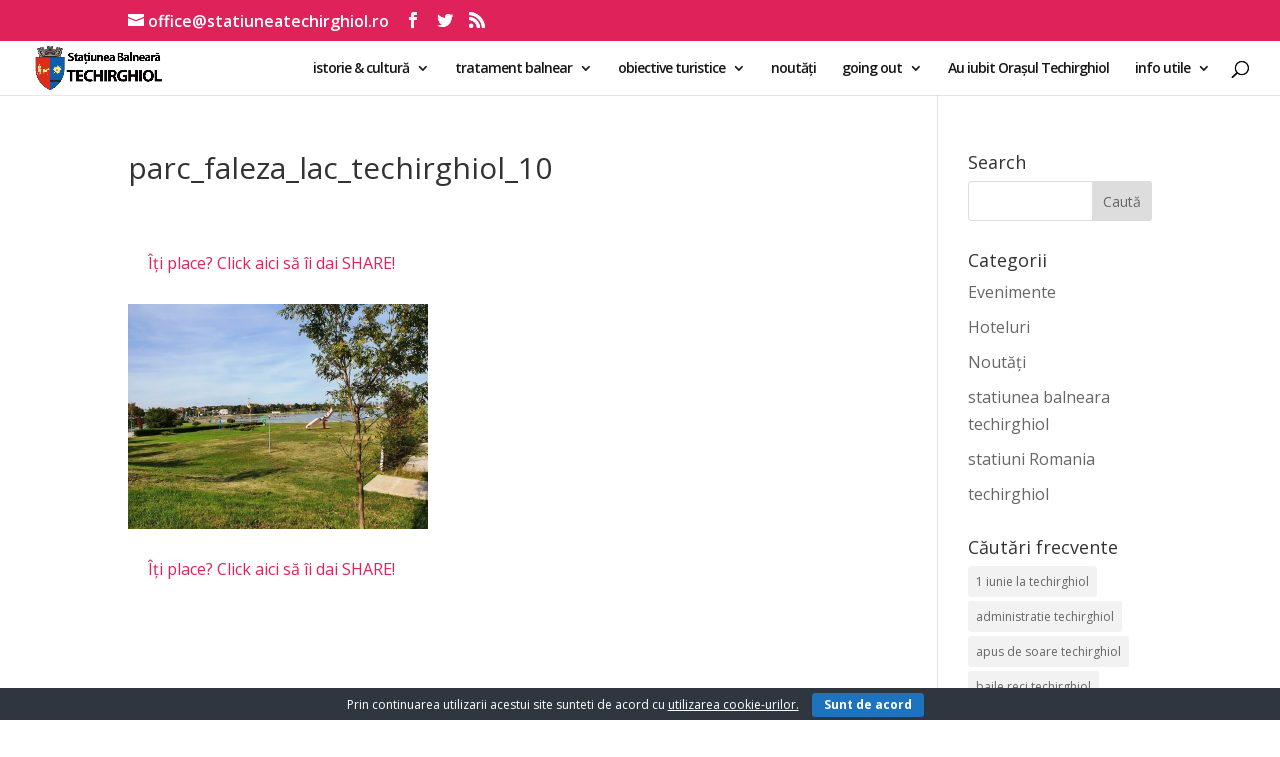

--- FILE ---
content_type: text/html; charset=UTF-8
request_url: https://www.statiuneatechirghiol.ro/relaxare-si-aerosoli-pe-faleza-lacului-techirghiol/parc_faleza_lac_techirghiol_10/
body_size: 19038
content:
<!DOCTYPE html>
<html lang="ro-RO">
<head>
	<meta charset="UTF-8" />
<meta http-equiv="X-UA-Compatible" content="IE=edge">
	<link rel="pingback" href="https://www.statiuneatechirghiol.ro/xmlrpc.php" />

	<script type="text/javascript">
		document.documentElement.className = 'js';
	</script>

	<title>parc_faleza_lac_techirghiol_10 | Stațiunea Balneară Techirghiol</title>
<meta name='robots' content='max-image-preview:large' />
	<style>img:is([sizes="auto" i], [sizes^="auto," i]) { contain-intrinsic-size: 3000px 1500px }</style>
	<link rel="alternate" hreflang="ro" href="https://www.statiuneatechirghiol.ro/relaxare-si-aerosoli-pe-faleza-lacului-techirghiol/parc_faleza_lac_techirghiol_10/" />
<link rel="alternate" hreflang="x-default" href="https://www.statiuneatechirghiol.ro/relaxare-si-aerosoli-pe-faleza-lacului-techirghiol/parc_faleza_lac_techirghiol_10/" />
<script type="text/javascript">
			let jqueryParams=[],jQuery=function(r){return jqueryParams=[...jqueryParams,r],jQuery},$=function(r){return jqueryParams=[...jqueryParams,r],$};window.jQuery=jQuery,window.$=jQuery;let customHeadScripts=!1;jQuery.fn=jQuery.prototype={},$.fn=jQuery.prototype={},jQuery.noConflict=function(r){if(window.jQuery)return jQuery=window.jQuery,$=window.jQuery,customHeadScripts=!0,jQuery.noConflict},jQuery.ready=function(r){jqueryParams=[...jqueryParams,r]},$.ready=function(r){jqueryParams=[...jqueryParams,r]},jQuery.load=function(r){jqueryParams=[...jqueryParams,r]},$.load=function(r){jqueryParams=[...jqueryParams,r]},jQuery.fn.ready=function(r){jqueryParams=[...jqueryParams,r]},$.fn.ready=function(r){jqueryParams=[...jqueryParams,r]};</script><link rel='dns-prefetch' href='//fonts.googleapis.com' />
<link rel="alternate" type="application/rss+xml" title="Stațiunea Balneară Techirghiol &raquo; Flux" href="https://www.statiuneatechirghiol.ro/feed/" />
<link rel="alternate" type="application/rss+xml" title="Stațiunea Balneară Techirghiol &raquo; Flux comentarii" href="https://www.statiuneatechirghiol.ro/comments/feed/" />
<link rel="alternate" type="application/rss+xml" title="Flux comentarii Stațiunea Balneară Techirghiol &raquo; parc_faleza_lac_techirghiol_10" href="https://www.statiuneatechirghiol.ro/relaxare-si-aerosoli-pe-faleza-lacului-techirghiol/parc_faleza_lac_techirghiol_10/feed/" />
<meta content="Divi v.4.17.4" name="generator"/><link rel='stylesheet' id='wp-block-library-css' href='https://www.statiuneatechirghiol.ro/wp-includes/css/dist/block-library/style.min.css?ver=cd51c03e77318f3c077a0e17f64775b1' type='text/css' media='all' />
<style id='wp-block-library-theme-inline-css' type='text/css'>
.wp-block-audio :where(figcaption){color:#555;font-size:13px;text-align:center}.is-dark-theme .wp-block-audio :where(figcaption){color:#ffffffa6}.wp-block-audio{margin:0 0 1em}.wp-block-code{border:1px solid #ccc;border-radius:4px;font-family:Menlo,Consolas,monaco,monospace;padding:.8em 1em}.wp-block-embed :where(figcaption){color:#555;font-size:13px;text-align:center}.is-dark-theme .wp-block-embed :where(figcaption){color:#ffffffa6}.wp-block-embed{margin:0 0 1em}.blocks-gallery-caption{color:#555;font-size:13px;text-align:center}.is-dark-theme .blocks-gallery-caption{color:#ffffffa6}:root :where(.wp-block-image figcaption){color:#555;font-size:13px;text-align:center}.is-dark-theme :root :where(.wp-block-image figcaption){color:#ffffffa6}.wp-block-image{margin:0 0 1em}.wp-block-pullquote{border-bottom:4px solid;border-top:4px solid;color:currentColor;margin-bottom:1.75em}.wp-block-pullquote cite,.wp-block-pullquote footer,.wp-block-pullquote__citation{color:currentColor;font-size:.8125em;font-style:normal;text-transform:uppercase}.wp-block-quote{border-left:.25em solid;margin:0 0 1.75em;padding-left:1em}.wp-block-quote cite,.wp-block-quote footer{color:currentColor;font-size:.8125em;font-style:normal;position:relative}.wp-block-quote:where(.has-text-align-right){border-left:none;border-right:.25em solid;padding-left:0;padding-right:1em}.wp-block-quote:where(.has-text-align-center){border:none;padding-left:0}.wp-block-quote.is-large,.wp-block-quote.is-style-large,.wp-block-quote:where(.is-style-plain){border:none}.wp-block-search .wp-block-search__label{font-weight:700}.wp-block-search__button{border:1px solid #ccc;padding:.375em .625em}:where(.wp-block-group.has-background){padding:1.25em 2.375em}.wp-block-separator.has-css-opacity{opacity:.4}.wp-block-separator{border:none;border-bottom:2px solid;margin-left:auto;margin-right:auto}.wp-block-separator.has-alpha-channel-opacity{opacity:1}.wp-block-separator:not(.is-style-wide):not(.is-style-dots){width:100px}.wp-block-separator.has-background:not(.is-style-dots){border-bottom:none;height:1px}.wp-block-separator.has-background:not(.is-style-wide):not(.is-style-dots){height:2px}.wp-block-table{margin:0 0 1em}.wp-block-table td,.wp-block-table th{word-break:normal}.wp-block-table :where(figcaption){color:#555;font-size:13px;text-align:center}.is-dark-theme .wp-block-table :where(figcaption){color:#ffffffa6}.wp-block-video :where(figcaption){color:#555;font-size:13px;text-align:center}.is-dark-theme .wp-block-video :where(figcaption){color:#ffffffa6}.wp-block-video{margin:0 0 1em}:root :where(.wp-block-template-part.has-background){margin-bottom:0;margin-top:0;padding:1.25em 2.375em}
</style>
<style id='global-styles-inline-css' type='text/css'>
:root{--wp--preset--aspect-ratio--square: 1;--wp--preset--aspect-ratio--4-3: 4/3;--wp--preset--aspect-ratio--3-4: 3/4;--wp--preset--aspect-ratio--3-2: 3/2;--wp--preset--aspect-ratio--2-3: 2/3;--wp--preset--aspect-ratio--16-9: 16/9;--wp--preset--aspect-ratio--9-16: 9/16;--wp--preset--color--black: #000000;--wp--preset--color--cyan-bluish-gray: #abb8c3;--wp--preset--color--white: #ffffff;--wp--preset--color--pale-pink: #f78da7;--wp--preset--color--vivid-red: #cf2e2e;--wp--preset--color--luminous-vivid-orange: #ff6900;--wp--preset--color--luminous-vivid-amber: #fcb900;--wp--preset--color--light-green-cyan: #7bdcb5;--wp--preset--color--vivid-green-cyan: #00d084;--wp--preset--color--pale-cyan-blue: #8ed1fc;--wp--preset--color--vivid-cyan-blue: #0693e3;--wp--preset--color--vivid-purple: #9b51e0;--wp--preset--gradient--vivid-cyan-blue-to-vivid-purple: linear-gradient(135deg,rgba(6,147,227,1) 0%,rgb(155,81,224) 100%);--wp--preset--gradient--light-green-cyan-to-vivid-green-cyan: linear-gradient(135deg,rgb(122,220,180) 0%,rgb(0,208,130) 100%);--wp--preset--gradient--luminous-vivid-amber-to-luminous-vivid-orange: linear-gradient(135deg,rgba(252,185,0,1) 0%,rgba(255,105,0,1) 100%);--wp--preset--gradient--luminous-vivid-orange-to-vivid-red: linear-gradient(135deg,rgba(255,105,0,1) 0%,rgb(207,46,46) 100%);--wp--preset--gradient--very-light-gray-to-cyan-bluish-gray: linear-gradient(135deg,rgb(238,238,238) 0%,rgb(169,184,195) 100%);--wp--preset--gradient--cool-to-warm-spectrum: linear-gradient(135deg,rgb(74,234,220) 0%,rgb(151,120,209) 20%,rgb(207,42,186) 40%,rgb(238,44,130) 60%,rgb(251,105,98) 80%,rgb(254,248,76) 100%);--wp--preset--gradient--blush-light-purple: linear-gradient(135deg,rgb(255,206,236) 0%,rgb(152,150,240) 100%);--wp--preset--gradient--blush-bordeaux: linear-gradient(135deg,rgb(254,205,165) 0%,rgb(254,45,45) 50%,rgb(107,0,62) 100%);--wp--preset--gradient--luminous-dusk: linear-gradient(135deg,rgb(255,203,112) 0%,rgb(199,81,192) 50%,rgb(65,88,208) 100%);--wp--preset--gradient--pale-ocean: linear-gradient(135deg,rgb(255,245,203) 0%,rgb(182,227,212) 50%,rgb(51,167,181) 100%);--wp--preset--gradient--electric-grass: linear-gradient(135deg,rgb(202,248,128) 0%,rgb(113,206,126) 100%);--wp--preset--gradient--midnight: linear-gradient(135deg,rgb(2,3,129) 0%,rgb(40,116,252) 100%);--wp--preset--font-size--small: 13px;--wp--preset--font-size--medium: 20px;--wp--preset--font-size--large: 36px;--wp--preset--font-size--x-large: 42px;--wp--preset--spacing--20: 0.44rem;--wp--preset--spacing--30: 0.67rem;--wp--preset--spacing--40: 1rem;--wp--preset--spacing--50: 1.5rem;--wp--preset--spacing--60: 2.25rem;--wp--preset--spacing--70: 3.38rem;--wp--preset--spacing--80: 5.06rem;--wp--preset--shadow--natural: 6px 6px 9px rgba(0, 0, 0, 0.2);--wp--preset--shadow--deep: 12px 12px 50px rgba(0, 0, 0, 0.4);--wp--preset--shadow--sharp: 6px 6px 0px rgba(0, 0, 0, 0.2);--wp--preset--shadow--outlined: 6px 6px 0px -3px rgba(255, 255, 255, 1), 6px 6px rgba(0, 0, 0, 1);--wp--preset--shadow--crisp: 6px 6px 0px rgba(0, 0, 0, 1);}:root { --wp--style--global--content-size: 823px;--wp--style--global--wide-size: 1080px; }:where(body) { margin: 0; }.wp-site-blocks > .alignleft { float: left; margin-right: 2em; }.wp-site-blocks > .alignright { float: right; margin-left: 2em; }.wp-site-blocks > .aligncenter { justify-content: center; margin-left: auto; margin-right: auto; }:where(.is-layout-flex){gap: 0.5em;}:where(.is-layout-grid){gap: 0.5em;}.is-layout-flow > .alignleft{float: left;margin-inline-start: 0;margin-inline-end: 2em;}.is-layout-flow > .alignright{float: right;margin-inline-start: 2em;margin-inline-end: 0;}.is-layout-flow > .aligncenter{margin-left: auto !important;margin-right: auto !important;}.is-layout-constrained > .alignleft{float: left;margin-inline-start: 0;margin-inline-end: 2em;}.is-layout-constrained > .alignright{float: right;margin-inline-start: 2em;margin-inline-end: 0;}.is-layout-constrained > .aligncenter{margin-left: auto !important;margin-right: auto !important;}.is-layout-constrained > :where(:not(.alignleft):not(.alignright):not(.alignfull)){max-width: var(--wp--style--global--content-size);margin-left: auto !important;margin-right: auto !important;}.is-layout-constrained > .alignwide{max-width: var(--wp--style--global--wide-size);}body .is-layout-flex{display: flex;}.is-layout-flex{flex-wrap: wrap;align-items: center;}.is-layout-flex > :is(*, div){margin: 0;}body .is-layout-grid{display: grid;}.is-layout-grid > :is(*, div){margin: 0;}body{padding-top: 0px;padding-right: 0px;padding-bottom: 0px;padding-left: 0px;}a:where(:not(.wp-element-button)){text-decoration: underline;}:root :where(.wp-element-button, .wp-block-button__link){background-color: #32373c;border-width: 0;color: #fff;font-family: inherit;font-size: inherit;line-height: inherit;padding: calc(0.667em + 2px) calc(1.333em + 2px);text-decoration: none;}.has-black-color{color: var(--wp--preset--color--black) !important;}.has-cyan-bluish-gray-color{color: var(--wp--preset--color--cyan-bluish-gray) !important;}.has-white-color{color: var(--wp--preset--color--white) !important;}.has-pale-pink-color{color: var(--wp--preset--color--pale-pink) !important;}.has-vivid-red-color{color: var(--wp--preset--color--vivid-red) !important;}.has-luminous-vivid-orange-color{color: var(--wp--preset--color--luminous-vivid-orange) !important;}.has-luminous-vivid-amber-color{color: var(--wp--preset--color--luminous-vivid-amber) !important;}.has-light-green-cyan-color{color: var(--wp--preset--color--light-green-cyan) !important;}.has-vivid-green-cyan-color{color: var(--wp--preset--color--vivid-green-cyan) !important;}.has-pale-cyan-blue-color{color: var(--wp--preset--color--pale-cyan-blue) !important;}.has-vivid-cyan-blue-color{color: var(--wp--preset--color--vivid-cyan-blue) !important;}.has-vivid-purple-color{color: var(--wp--preset--color--vivid-purple) !important;}.has-black-background-color{background-color: var(--wp--preset--color--black) !important;}.has-cyan-bluish-gray-background-color{background-color: var(--wp--preset--color--cyan-bluish-gray) !important;}.has-white-background-color{background-color: var(--wp--preset--color--white) !important;}.has-pale-pink-background-color{background-color: var(--wp--preset--color--pale-pink) !important;}.has-vivid-red-background-color{background-color: var(--wp--preset--color--vivid-red) !important;}.has-luminous-vivid-orange-background-color{background-color: var(--wp--preset--color--luminous-vivid-orange) !important;}.has-luminous-vivid-amber-background-color{background-color: var(--wp--preset--color--luminous-vivid-amber) !important;}.has-light-green-cyan-background-color{background-color: var(--wp--preset--color--light-green-cyan) !important;}.has-vivid-green-cyan-background-color{background-color: var(--wp--preset--color--vivid-green-cyan) !important;}.has-pale-cyan-blue-background-color{background-color: var(--wp--preset--color--pale-cyan-blue) !important;}.has-vivid-cyan-blue-background-color{background-color: var(--wp--preset--color--vivid-cyan-blue) !important;}.has-vivid-purple-background-color{background-color: var(--wp--preset--color--vivid-purple) !important;}.has-black-border-color{border-color: var(--wp--preset--color--black) !important;}.has-cyan-bluish-gray-border-color{border-color: var(--wp--preset--color--cyan-bluish-gray) !important;}.has-white-border-color{border-color: var(--wp--preset--color--white) !important;}.has-pale-pink-border-color{border-color: var(--wp--preset--color--pale-pink) !important;}.has-vivid-red-border-color{border-color: var(--wp--preset--color--vivid-red) !important;}.has-luminous-vivid-orange-border-color{border-color: var(--wp--preset--color--luminous-vivid-orange) !important;}.has-luminous-vivid-amber-border-color{border-color: var(--wp--preset--color--luminous-vivid-amber) !important;}.has-light-green-cyan-border-color{border-color: var(--wp--preset--color--light-green-cyan) !important;}.has-vivid-green-cyan-border-color{border-color: var(--wp--preset--color--vivid-green-cyan) !important;}.has-pale-cyan-blue-border-color{border-color: var(--wp--preset--color--pale-cyan-blue) !important;}.has-vivid-cyan-blue-border-color{border-color: var(--wp--preset--color--vivid-cyan-blue) !important;}.has-vivid-purple-border-color{border-color: var(--wp--preset--color--vivid-purple) !important;}.has-vivid-cyan-blue-to-vivid-purple-gradient-background{background: var(--wp--preset--gradient--vivid-cyan-blue-to-vivid-purple) !important;}.has-light-green-cyan-to-vivid-green-cyan-gradient-background{background: var(--wp--preset--gradient--light-green-cyan-to-vivid-green-cyan) !important;}.has-luminous-vivid-amber-to-luminous-vivid-orange-gradient-background{background: var(--wp--preset--gradient--luminous-vivid-amber-to-luminous-vivid-orange) !important;}.has-luminous-vivid-orange-to-vivid-red-gradient-background{background: var(--wp--preset--gradient--luminous-vivid-orange-to-vivid-red) !important;}.has-very-light-gray-to-cyan-bluish-gray-gradient-background{background: var(--wp--preset--gradient--very-light-gray-to-cyan-bluish-gray) !important;}.has-cool-to-warm-spectrum-gradient-background{background: var(--wp--preset--gradient--cool-to-warm-spectrum) !important;}.has-blush-light-purple-gradient-background{background: var(--wp--preset--gradient--blush-light-purple) !important;}.has-blush-bordeaux-gradient-background{background: var(--wp--preset--gradient--blush-bordeaux) !important;}.has-luminous-dusk-gradient-background{background: var(--wp--preset--gradient--luminous-dusk) !important;}.has-pale-ocean-gradient-background{background: var(--wp--preset--gradient--pale-ocean) !important;}.has-electric-grass-gradient-background{background: var(--wp--preset--gradient--electric-grass) !important;}.has-midnight-gradient-background{background: var(--wp--preset--gradient--midnight) !important;}.has-small-font-size{font-size: var(--wp--preset--font-size--small) !important;}.has-medium-font-size{font-size: var(--wp--preset--font-size--medium) !important;}.has-large-font-size{font-size: var(--wp--preset--font-size--large) !important;}.has-x-large-font-size{font-size: var(--wp--preset--font-size--x-large) !important;}
:where(.wp-block-post-template.is-layout-flex){gap: 1.25em;}:where(.wp-block-post-template.is-layout-grid){gap: 1.25em;}
:where(.wp-block-columns.is-layout-flex){gap: 2em;}:where(.wp-block-columns.is-layout-grid){gap: 2em;}
:root :where(.wp-block-pullquote){font-size: 1.5em;line-height: 1.6;}
</style>
<link rel='stylesheet' id='contact-form-7-css' href='https://www.statiuneatechirghiol.ro/wp-content/plugins/contact-form-7/includes/css/styles.css?ver=6.1.4' type='text/css' media='all' />
<link rel='stylesheet' id='cookie-bar-css-css' href='https://www.statiuneatechirghiol.ro/wp-content/plugins/cookie-bar/css/cookie-bar.css?ver=cd51c03e77318f3c077a0e17f64775b1' type='text/css' media='all' />
<link rel='stylesheet' id='wpcloudy-css' href='https://www.statiuneatechirghiol.ro/wp-content/plugins/wp-cloudy/css/wpcloudy.min.css?ver=cd51c03e77318f3c077a0e17f64775b1' type='text/css' media='all' />
<link rel='stylesheet' id='wpml-legacy-dropdown-0-css' href='https://www.statiuneatechirghiol.ro/wp-content/plugins/sitepress-multilingual-cms/templates/language-switchers/legacy-dropdown/style.min.css?ver=1' type='text/css' media='all' />
<style id='wpml-legacy-dropdown-0-inline-css' type='text/css'>
.wpml-ls-statics-shortcode_actions{background-color:#ffffff;}.wpml-ls-statics-shortcode_actions, .wpml-ls-statics-shortcode_actions .wpml-ls-sub-menu, .wpml-ls-statics-shortcode_actions a {border-color:#cdcdcd;}.wpml-ls-statics-shortcode_actions a, .wpml-ls-statics-shortcode_actions .wpml-ls-sub-menu a, .wpml-ls-statics-shortcode_actions .wpml-ls-sub-menu a:link, .wpml-ls-statics-shortcode_actions li:not(.wpml-ls-current-language) .wpml-ls-link, .wpml-ls-statics-shortcode_actions li:not(.wpml-ls-current-language) .wpml-ls-link:link {color:#444444;background-color:#ffffff;}.wpml-ls-statics-shortcode_actions .wpml-ls-sub-menu a:hover,.wpml-ls-statics-shortcode_actions .wpml-ls-sub-menu a:focus, .wpml-ls-statics-shortcode_actions .wpml-ls-sub-menu a:link:hover, .wpml-ls-statics-shortcode_actions .wpml-ls-sub-menu a:link:focus {color:#000000;background-color:#eeeeee;}.wpml-ls-statics-shortcode_actions .wpml-ls-current-language > a {color:#444444;background-color:#ffffff;}.wpml-ls-statics-shortcode_actions .wpml-ls-current-language:hover>a, .wpml-ls-statics-shortcode_actions .wpml-ls-current-language>a:focus {color:#000000;background-color:#eeeeee;}
</style>
<link rel='stylesheet' id='et-divi-open-sans-css' href='https://fonts.googleapis.com/css?family=Open+Sans:300italic,400italic,600italic,700italic,800italic,400,300,600,700,800&#038;subset=cyrillic,cyrillic-ext,greek,greek-ext,latin,latin-ext,vietnamese&#038;display=swap' type='text/css' media='all' />
<style id='divi-style-inline-inline-css' type='text/css'>
/*!
Theme Name: Divi
Theme URI: http://www.elegantthemes.com/gallery/divi/
Version: 4.17.4
Description: Smart. Flexible. Beautiful. Divi is the most powerful theme in our collection.
Author: Elegant Themes
Author URI: http://www.elegantthemes.com
License: GNU General Public License v2
License URI: http://www.gnu.org/licenses/gpl-2.0.html
*/

a,abbr,acronym,address,applet,b,big,blockquote,body,center,cite,code,dd,del,dfn,div,dl,dt,em,fieldset,font,form,h1,h2,h3,h4,h5,h6,html,i,iframe,img,ins,kbd,label,legend,li,object,ol,p,pre,q,s,samp,small,span,strike,strong,sub,sup,tt,u,ul,var{margin:0;padding:0;border:0;outline:0;font-size:100%;-ms-text-size-adjust:100%;-webkit-text-size-adjust:100%;vertical-align:baseline;background:transparent}body{line-height:1}ol,ul{list-style:none}blockquote,q{quotes:none}blockquote:after,blockquote:before,q:after,q:before{content:"";content:none}blockquote{margin:20px 0 30px;border-left:5px solid;padding-left:20px}:focus{outline:0}del{text-decoration:line-through}pre{overflow:auto;padding:10px}figure{margin:0}table{border-collapse:collapse;border-spacing:0}article,aside,footer,header,hgroup,nav,section{display:block}body{font-family:Open Sans,Arial,sans-serif;font-size:14px;color:#666;background-color:#fff;line-height:1.7em;font-weight:500;-webkit-font-smoothing:antialiased;-moz-osx-font-smoothing:grayscale}body.page-template-page-template-blank-php #page-container{padding-top:0!important}body.et_cover_background{background-size:cover!important;background-position:top!important;background-repeat:no-repeat!important;background-attachment:fixed}a{color:#2ea3f2}a,a:hover{text-decoration:none}p{padding-bottom:1em}p:not(.has-background):last-of-type{padding-bottom:0}p.et_normal_padding{padding-bottom:1em}strong{font-weight:700}cite,em,i{font-style:italic}code,pre{font-family:Courier New,monospace;margin-bottom:10px}ins{text-decoration:none}sub,sup{height:0;line-height:1;position:relative;vertical-align:baseline}sup{bottom:.8em}sub{top:.3em}dl{margin:0 0 1.5em}dl dt{font-weight:700}dd{margin-left:1.5em}blockquote p{padding-bottom:0}embed,iframe,object,video{max-width:100%}h1,h2,h3,h4,h5,h6{color:#333;padding-bottom:10px;line-height:1em;font-weight:500}h1 a,h2 a,h3 a,h4 a,h5 a,h6 a{color:inherit}h1{font-size:30px}h2{font-size:26px}h3{font-size:22px}h4{font-size:18px}h5{font-size:16px}h6{font-size:14px}input{-webkit-appearance:none}input[type=checkbox]{-webkit-appearance:checkbox}input[type=radio]{-webkit-appearance:radio}input.text,input.title,input[type=email],input[type=password],input[type=tel],input[type=text],select,textarea{background-color:#fff;border:1px solid #bbb;padding:2px;color:#4e4e4e}input.text:focus,input.title:focus,input[type=text]:focus,select:focus,textarea:focus{border-color:#2d3940;color:#3e3e3e}input.text,input.title,input[type=text],select,textarea{margin:0}textarea{padding:4px}button,input,select,textarea{font-family:inherit}img{max-width:100%;height:auto}.clear{clear:both}br.clear{margin:0;padding:0}.pagination{clear:both}#et_search_icon:hover,.et-social-icon a:hover,.et_password_protected_form .et_submit_button,.form-submit .et_pb_buttontton.alt.disabled,.nav-single a,.posted_in a{color:#2ea3f2}.et-search-form,blockquote{border-color:#2ea3f2}#main-content{background-color:#fff}.container{width:80%;max-width:1080px;margin:auto;position:relative}body:not(.et-tb) #main-content .container,body:not(.et-tb-has-header) #main-content .container{padding-top:58px}.et_full_width_page #main-content .container:before{display:none}.main_title{margin-bottom:20px}.et_password_protected_form .et_submit_button:hover,.form-submit .et_pb_button:hover{background:rgba(0,0,0,.05)}.et_button_icon_visible .et_pb_button{padding-right:2em;padding-left:.7em}.et_button_icon_visible .et_pb_button:after{opacity:1;margin-left:0}.et_button_left .et_pb_button:hover:after{left:.15em}.et_button_left .et_pb_button:after{margin-left:0;left:1em}.et_button_icon_visible.et_button_left .et_pb_button,.et_button_left .et_pb_button:hover,.et_button_left .et_pb_module .et_pb_button:hover{padding-left:2em;padding-right:.7em}.et_button_icon_visible.et_button_left .et_pb_button:after,.et_button_left .et_pb_button:hover:after{left:.15em}.et_password_protected_form .et_submit_button:hover,.form-submit .et_pb_button:hover{padding:.3em 1em}.et_button_no_icon .et_pb_button:after{display:none}.et_button_no_icon.et_button_icon_visible.et_button_left .et_pb_button,.et_button_no_icon.et_button_left .et_pb_button:hover,.et_button_no_icon .et_pb_button,.et_button_no_icon .et_pb_button:hover{padding:.3em 1em!important}.et_button_custom_icon .et_pb_button:after{line-height:1.7em}.et_button_custom_icon.et_button_icon_visible .et_pb_button:after,.et_button_custom_icon .et_pb_button:hover:after{margin-left:.3em}#left-area .post_format-post-format-gallery .wp-block-gallery:first-of-type{padding:0;margin-bottom:-16px}.entry-content table:not(.variations){border:1px solid #eee;margin:0 0 15px;text-align:left;width:100%}.entry-content thead th,.entry-content tr th{color:#555;font-weight:700;padding:9px 24px}.entry-content tr td{border-top:1px solid #eee;padding:6px 24px}#left-area ul,.entry-content ul,.et-l--body ul,.et-l--footer ul,.et-l--header ul{list-style-type:disc;padding:0 0 23px 1em;line-height:26px}#left-area ol,.entry-content ol,.et-l--body ol,.et-l--footer ol,.et-l--header ol{list-style-type:decimal;list-style-position:inside;padding:0 0 23px;line-height:26px}#left-area ul li ul,.entry-content ul li ol{padding:2px 0 2px 20px}#left-area ol li ul,.entry-content ol li ol,.et-l--body ol li ol,.et-l--footer ol li ol,.et-l--header ol li ol{padding:2px 0 2px 35px}#left-area ul.wp-block-gallery{display:-webkit-box;display:-ms-flexbox;display:flex;-ms-flex-wrap:wrap;flex-wrap:wrap;list-style-type:none;padding:0}#left-area ul.products{padding:0!important;line-height:1.7!important;list-style:none!important}.gallery-item a{display:block}.gallery-caption,.gallery-item a{width:90%}#wpadminbar{z-index:100001}#left-area .post-meta{font-size:14px;padding-bottom:15px}#left-area .post-meta a{text-decoration:none;color:#666}#left-area .et_featured_image{padding-bottom:7px}.single .post{padding-bottom:25px}body.single .et_audio_content{margin-bottom:-6px}.nav-single a{text-decoration:none;color:#2ea3f2;font-size:14px;font-weight:400}.nav-previous{float:left}.nav-next{float:right}.et_password_protected_form p input{background-color:#eee;border:none!important;width:100%!important;border-radius:0!important;font-size:14px;color:#999!important;padding:16px!important;-webkit-box-sizing:border-box;box-sizing:border-box}.et_password_protected_form label{display:none}.et_password_protected_form .et_submit_button{font-family:inherit;display:block;float:right;margin:8px auto 0;cursor:pointer}.post-password-required p.nocomments.container{max-width:100%}.post-password-required p.nocomments.container:before{display:none}.aligncenter,div.post .new-post .aligncenter{display:block;margin-left:auto;margin-right:auto}.wp-caption{border:1px solid #ddd;text-align:center;background-color:#f3f3f3;margin-bottom:10px;max-width:96%;padding:8px}.wp-caption.alignleft{margin:0 30px 20px 0}.wp-caption.alignright{margin:0 0 20px 30px}.wp-caption img{margin:0;padding:0;border:0}.wp-caption p.wp-caption-text{font-size:12px;padding:0 4px 5px;margin:0}.alignright{float:right}.alignleft{float:left}img.alignleft{display:inline;float:left;margin-right:15px}img.alignright{display:inline;float:right;margin-left:15px}.page.et_pb_pagebuilder_layout #main-content{background-color:transparent}body #main-content .et_builder_inner_content>h1,body #main-content .et_builder_inner_content>h2,body #main-content .et_builder_inner_content>h3,body #main-content .et_builder_inner_content>h4,body #main-content .et_builder_inner_content>h5,body #main-content .et_builder_inner_content>h6{line-height:1.4em}body #main-content .et_builder_inner_content>p{line-height:1.7em}.wp-block-pullquote{margin:20px 0 30px}.wp-block-pullquote.has-background blockquote{border-left:none}.wp-block-group.has-background{padding:1.5em 1.5em .5em}@media (min-width:981px){#left-area{width:79.125%;padding-bottom:23px}#main-content .container:before{content:"";position:absolute;top:0;height:100%;width:1px;background-color:#e2e2e2}.et_full_width_page #left-area,.et_no_sidebar #left-area{float:none;width:100%!important}.et_full_width_page #left-area{padding-bottom:0}.et_no_sidebar #main-content .container:before{display:none}}@media (max-width:980px){#page-container{padding-top:80px}.et-tb #page-container,.et-tb-has-header #page-container{padding-top:0!important}#left-area,#sidebar{width:100%!important}#main-content .container:before{display:none!important}.et_full_width_page .et_gallery_item:nth-child(4n+1){clear:none}}@media print{#page-container{padding-top:0!important}}#wp-admin-bar-et-use-visual-builder a:before{font-family:ETmodules!important;content:"\e625";font-size:30px!important;width:28px;margin-top:-3px;color:#974df3!important}#wp-admin-bar-et-use-visual-builder:hover a:before{color:#fff!important}#wp-admin-bar-et-use-visual-builder:hover a,#wp-admin-bar-et-use-visual-builder a:hover{transition:background-color .5s ease;-webkit-transition:background-color .5s ease;-moz-transition:background-color .5s ease;background-color:#7e3bd0!important;color:#fff!important}* html .clearfix,:first-child+html .clearfix{zoom:1}.iphone .et_pb_section_video_bg video::-webkit-media-controls-start-playback-button{display:none!important;-webkit-appearance:none}.et_mobile_device .et_pb_section_parallax .et_pb_parallax_css{background-attachment:scroll}.et-social-facebook a.icon:before{content:"\e093"}.et-social-twitter a.icon:before{content:"\e094"}.et-social-google-plus a.icon:before{content:"\e096"}.et-social-instagram a.icon:before{content:"\e09a"}.et-social-rss a.icon:before{content:"\e09e"}.ai1ec-single-event:after{content:" ";display:table;clear:both}.evcal_event_details .evcal_evdata_cell .eventon_details_shading_bot.eventon_details_shading_bot{z-index:3}.wp-block-divi-layout{margin-bottom:1em}*{-webkit-box-sizing:border-box;box-sizing:border-box}#et-info-email:before,#et-info-phone:before,#et_search_icon:before,.comment-reply-link:after,.et-cart-info span:before,.et-pb-arrow-next:before,.et-pb-arrow-prev:before,.et-social-icon a:before,.et_audio_container .mejs-playpause-button button:before,.et_audio_container .mejs-volume-button button:before,.et_overlay:before,.et_password_protected_form .et_submit_button:after,.et_pb_button:after,.et_pb_contact_reset:after,.et_pb_contact_submit:after,.et_pb_font_icon:before,.et_pb_newsletter_button:after,.et_pb_pricing_table_button:after,.et_pb_promo_button:after,.et_pb_testimonial:before,.et_pb_toggle_title:before,.form-submit .et_pb_button:after,.mobile_menu_bar:before,a.et_pb_more_button:after{font-family:ETmodules!important;speak:none;font-style:normal;font-weight:400;-webkit-font-feature-settings:normal;font-feature-settings:normal;font-variant:normal;text-transform:none;line-height:1;-webkit-font-smoothing:antialiased;-moz-osx-font-smoothing:grayscale;text-shadow:0 0;direction:ltr}.et-pb-icon,.et_pb_custom_button_icon.et_pb_button:after,.et_pb_login .et_pb_custom_button_icon.et_pb_button:after,.et_pb_woo_custom_button_icon .button.et_pb_custom_button_icon.et_pb_button:after,.et_pb_woo_custom_button_icon .button.et_pb_custom_button_icon.et_pb_button:hover:after{content:attr(data-icon)}.et-pb-icon{font-family:ETmodules;speak:none;font-weight:400;-webkit-font-feature-settings:normal;font-feature-settings:normal;font-variant:normal;text-transform:none;line-height:1;-webkit-font-smoothing:antialiased;font-size:96px;font-style:normal;display:inline-block;-webkit-box-sizing:border-box;box-sizing:border-box;direction:ltr}#et-ajax-saving{display:none;-webkit-transition:background .3s,-webkit-box-shadow .3s;transition:background .3s,-webkit-box-shadow .3s;transition:background .3s,box-shadow .3s;transition:background .3s,box-shadow .3s,-webkit-box-shadow .3s;-webkit-box-shadow:rgba(0,139,219,.247059) 0 0 60px;box-shadow:0 0 60px rgba(0,139,219,.247059);position:fixed;top:50%;left:50%;width:50px;height:50px;background:#fff;border-radius:50px;margin:-25px 0 0 -25px;z-index:999999;text-align:center}#et-ajax-saving img{margin:9px}.et-safe-mode-indicator,.et-safe-mode-indicator:focus,.et-safe-mode-indicator:hover{-webkit-box-shadow:0 5px 10px rgba(41,196,169,.15);box-shadow:0 5px 10px rgba(41,196,169,.15);background:#29c4a9;color:#fff;font-size:14px;font-weight:600;padding:12px;line-height:16px;border-radius:3px;position:fixed;bottom:30px;right:30px;z-index:999999;text-decoration:none;font-family:Open Sans,sans-serif;-webkit-font-smoothing:antialiased;-moz-osx-font-smoothing:grayscale}.et_pb_button{font-size:20px;font-weight:500;padding:.3em 1em;line-height:1.7em!important;background-color:transparent;background-size:cover;background-position:50%;background-repeat:no-repeat;border:2px solid;border-radius:3px;-webkit-transition-duration:.2s;transition-duration:.2s;-webkit-transition-property:all!important;transition-property:all!important}.et_pb_button,.et_pb_button_inner{position:relative}.et_pb_button:hover,.et_pb_module .et_pb_button:hover{border:2px solid transparent;padding:.3em 2em .3em .7em}.et_pb_button:hover{background-color:hsla(0,0%,100%,.2)}.et_pb_bg_layout_light.et_pb_button:hover,.et_pb_bg_layout_light .et_pb_button:hover{background-color:rgba(0,0,0,.05)}.et_pb_button:after,.et_pb_button:before{font-size:32px;line-height:1em;content:"\35";opacity:0;position:absolute;margin-left:-1em;-webkit-transition:all .2s;transition:all .2s;text-transform:none;-webkit-font-feature-settings:"kern" off;font-feature-settings:"kern" off;font-variant:none;font-style:normal;font-weight:400;text-shadow:none}.et_pb_button.et_hover_enabled:hover:after,.et_pb_button.et_pb_hovered:hover:after{-webkit-transition:none!important;transition:none!important}.et_pb_button:before{display:none}.et_pb_button:hover:after{opacity:1;margin-left:0}.et_pb_column_1_3 h1,.et_pb_column_1_4 h1,.et_pb_column_1_5 h1,.et_pb_column_1_6 h1,.et_pb_column_2_5 h1{font-size:26px}.et_pb_column_1_3 h2,.et_pb_column_1_4 h2,.et_pb_column_1_5 h2,.et_pb_column_1_6 h2,.et_pb_column_2_5 h2{font-size:23px}.et_pb_column_1_3 h3,.et_pb_column_1_4 h3,.et_pb_column_1_5 h3,.et_pb_column_1_6 h3,.et_pb_column_2_5 h3{font-size:20px}.et_pb_column_1_3 h4,.et_pb_column_1_4 h4,.et_pb_column_1_5 h4,.et_pb_column_1_6 h4,.et_pb_column_2_5 h4{font-size:18px}.et_pb_column_1_3 h5,.et_pb_column_1_4 h5,.et_pb_column_1_5 h5,.et_pb_column_1_6 h5,.et_pb_column_2_5 h5{font-size:16px}.et_pb_column_1_3 h6,.et_pb_column_1_4 h6,.et_pb_column_1_5 h6,.et_pb_column_1_6 h6,.et_pb_column_2_5 h6{font-size:15px}.et_pb_bg_layout_dark,.et_pb_bg_layout_dark h1,.et_pb_bg_layout_dark h2,.et_pb_bg_layout_dark h3,.et_pb_bg_layout_dark h4,.et_pb_bg_layout_dark h5,.et_pb_bg_layout_dark h6{color:#fff!important}.et_pb_module.et_pb_text_align_left{text-align:left}.et_pb_module.et_pb_text_align_center{text-align:center}.et_pb_module.et_pb_text_align_right{text-align:right}.et_pb_module.et_pb_text_align_justified{text-align:justify}.clearfix:after{visibility:hidden;display:block;font-size:0;content:" ";clear:both;height:0}.et_pb_bg_layout_light .et_pb_more_button{color:#2ea3f2}.et_builder_inner_content{position:relative;z-index:1}header .et_builder_inner_content{z-index:2}.et_pb_css_mix_blend_mode_passthrough{mix-blend-mode:unset!important}.et_pb_image_container{margin:-20px -20px 29px}.et_pb_module_inner{position:relative}.et_hover_enabled_preview{z-index:2}.et_hover_enabled:hover{position:relative;z-index:2}.et_pb_all_tabs,.et_pb_module,.et_pb_posts_nav a,.et_pb_tab,.et_pb_with_background{position:relative;background-size:cover;background-position:50%;background-repeat:no-repeat}.et_pb_background_mask,.et_pb_background_pattern{bottom:0;left:0;position:absolute;right:0;top:0}.et_pb_background_mask{background-size:calc(100% + 2px) calc(100% + 2px);background-repeat:no-repeat;background-position:50%;overflow:hidden}.et_pb_background_pattern{background-position:0 0;background-repeat:repeat}.et_pb_with_border{position:relative;border:0 solid #333}.post-password-required .et_pb_row{padding:0;width:100%}.post-password-required .et_password_protected_form{min-height:0}body.et_pb_pagebuilder_layout.et_pb_show_title .post-password-required .et_password_protected_form h1,body:not(.et_pb_pagebuilder_layout) .post-password-required .et_password_protected_form h1{display:none}.et_pb_no_bg{padding:0!important}.et_overlay.et_pb_inline_icon:before,.et_pb_inline_icon:before{content:attr(data-icon)}.et_pb_more_button{color:inherit;text-shadow:none;text-decoration:none;display:inline-block;margin-top:20px}.et_parallax_bg_wrap{overflow:hidden;position:absolute;top:0;right:0;bottom:0;left:0}.et_parallax_bg{background-repeat:no-repeat;background-position:top;background-size:cover;position:absolute;bottom:0;left:0;width:100%;height:100%;display:block}.et_parallax_bg.et_parallax_bg__hover,.et_parallax_bg.et_parallax_bg_phone,.et_parallax_bg.et_parallax_bg_tablet,.et_parallax_gradient.et_parallax_gradient__hover,.et_parallax_gradient.et_parallax_gradient_phone,.et_parallax_gradient.et_parallax_gradient_tablet,.et_pb_section_parallax_hover:hover .et_parallax_bg:not(.et_parallax_bg__hover),.et_pb_section_parallax_hover:hover .et_parallax_gradient:not(.et_parallax_gradient__hover){display:none}.et_pb_section_parallax_hover:hover .et_parallax_bg.et_parallax_bg__hover,.et_pb_section_parallax_hover:hover .et_parallax_gradient.et_parallax_gradient__hover{display:block}.et_parallax_gradient{bottom:0;display:block;left:0;position:absolute;right:0;top:0}.et_pb_module.et_pb_section_parallax,.et_pb_posts_nav a.et_pb_section_parallax,.et_pb_tab.et_pb_section_parallax{position:relative}.et_pb_section_parallax .et_pb_parallax_css,.et_pb_slides .et_parallax_bg.et_pb_parallax_css{background-attachment:fixed}body.et-bfb .et_pb_section_parallax .et_pb_parallax_css,body.et-bfb .et_pb_slides .et_parallax_bg.et_pb_parallax_css{background-attachment:scroll;bottom:auto}.et_pb_section_parallax.et_pb_column .et_pb_module,.et_pb_section_parallax.et_pb_row .et_pb_column,.et_pb_section_parallax.et_pb_row .et_pb_module{z-index:9;position:relative}.et_pb_more_button:hover:after{opacity:1;margin-left:0}.et_pb_preload .et_pb_section_video_bg,.et_pb_preload>div{visibility:hidden}.et_pb_preload,.et_pb_section.et_pb_section_video.et_pb_preload{position:relative;background:#464646!important}.et_pb_preload:before{content:"";position:absolute;top:50%;left:50%;background:url(https://www.statiuneatechirghiol.ro/wp-content/themes/techirghiol/includes/builder/styles/images/preloader.gif) no-repeat;border-radius:32px;width:32px;height:32px;margin:-16px 0 0 -16px}.box-shadow-overlay{position:absolute;top:0;left:0;width:100%;height:100%;z-index:10;pointer-events:none}.et_pb_section>.box-shadow-overlay~.et_pb_row{z-index:11}body.safari .section_has_divider{will-change:transform}.et_pb_row>.box-shadow-overlay{z-index:8}.has-box-shadow-overlay{position:relative}.et_clickable{cursor:pointer}.screen-reader-text{border:0;clip:rect(1px,1px,1px,1px);-webkit-clip-path:inset(50%);clip-path:inset(50%);height:1px;margin:-1px;overflow:hidden;padding:0;position:absolute!important;width:1px;word-wrap:normal!important}.et_multi_view_hidden,.et_multi_view_hidden_image{display:none!important}@keyframes multi-view-image-fade{0%{opacity:0}10%{opacity:.1}20%{opacity:.2}30%{opacity:.3}40%{opacity:.4}50%{opacity:.5}60%{opacity:.6}70%{opacity:.7}80%{opacity:.8}90%{opacity:.9}to{opacity:1}}.et_multi_view_image__loading{visibility:hidden}.et_multi_view_image__loaded{-webkit-animation:multi-view-image-fade .5s;animation:multi-view-image-fade .5s}#et-pb-motion-effects-offset-tracker{visibility:hidden!important;opacity:0;position:absolute;top:0;left:0}.et-pb-before-scroll-animation{opacity:0}header.et-l.et-l--header:after{clear:both;display:block;content:""}.et_pb_module{-webkit-animation-timing-function:linear;animation-timing-function:linear;-webkit-animation-duration:.2s;animation-duration:.2s}@-webkit-keyframes fadeBottom{0%{opacity:0;-webkit-transform:translateY(10%);transform:translateY(10%)}to{opacity:1;-webkit-transform:translateY(0);transform:translateY(0)}}@keyframes fadeBottom{0%{opacity:0;-webkit-transform:translateY(10%);transform:translateY(10%)}to{opacity:1;-webkit-transform:translateY(0);transform:translateY(0)}}@-webkit-keyframes fadeLeft{0%{opacity:0;-webkit-transform:translateX(-10%);transform:translateX(-10%)}to{opacity:1;-webkit-transform:translateX(0);transform:translateX(0)}}@keyframes fadeLeft{0%{opacity:0;-webkit-transform:translateX(-10%);transform:translateX(-10%)}to{opacity:1;-webkit-transform:translateX(0);transform:translateX(0)}}@-webkit-keyframes fadeRight{0%{opacity:0;-webkit-transform:translateX(10%);transform:translateX(10%)}to{opacity:1;-webkit-transform:translateX(0);transform:translateX(0)}}@keyframes fadeRight{0%{opacity:0;-webkit-transform:translateX(10%);transform:translateX(10%)}to{opacity:1;-webkit-transform:translateX(0);transform:translateX(0)}}@-webkit-keyframes fadeTop{0%{opacity:0;-webkit-transform:translateY(-10%);transform:translateY(-10%)}to{opacity:1;-webkit-transform:translateX(0);transform:translateX(0)}}@keyframes fadeTop{0%{opacity:0;-webkit-transform:translateY(-10%);transform:translateY(-10%)}to{opacity:1;-webkit-transform:translateX(0);transform:translateX(0)}}@-webkit-keyframes fadeIn{0%{opacity:0}to{opacity:1}}@keyframes fadeIn{0%{opacity:0}to{opacity:1}}.et-waypoint:not(.et_pb_counters){opacity:0}@media (min-width:981px){.et_pb_section.et_section_specialty div.et_pb_row .et_pb_column .et_pb_column .et_pb_module.et-last-child,.et_pb_section.et_section_specialty div.et_pb_row .et_pb_column .et_pb_column .et_pb_module:last-child,.et_pb_section.et_section_specialty div.et_pb_row .et_pb_column .et_pb_row_inner .et_pb_column .et_pb_module.et-last-child,.et_pb_section.et_section_specialty div.et_pb_row .et_pb_column .et_pb_row_inner .et_pb_column .et_pb_module:last-child,.et_pb_section div.et_pb_row .et_pb_column .et_pb_module.et-last-child,.et_pb_section div.et_pb_row .et_pb_column .et_pb_module:last-child{margin-bottom:0}}@media (max-width:980px){.et_overlay.et_pb_inline_icon_tablet:before,.et_pb_inline_icon_tablet:before{content:attr(data-icon-tablet)}.et_parallax_bg.et_parallax_bg_tablet_exist,.et_parallax_gradient.et_parallax_gradient_tablet_exist{display:none}.et_parallax_bg.et_parallax_bg_tablet,.et_parallax_gradient.et_parallax_gradient_tablet{display:block}.et_pb_column .et_pb_module{margin-bottom:30px}.et_pb_row .et_pb_column .et_pb_module.et-last-child,.et_pb_row .et_pb_column .et_pb_module:last-child,.et_section_specialty .et_pb_row .et_pb_column .et_pb_module.et-last-child,.et_section_specialty .et_pb_row .et_pb_column .et_pb_module:last-child{margin-bottom:0}.et_pb_more_button{display:inline-block!important}.et_pb_bg_layout_light_tablet.et_pb_button,.et_pb_bg_layout_light_tablet.et_pb_module.et_pb_button,.et_pb_bg_layout_light_tablet .et_pb_more_button{color:#2ea3f2}.et_pb_bg_layout_light_tablet .et_pb_forgot_password a{color:#666}.et_pb_bg_layout_light_tablet h1,.et_pb_bg_layout_light_tablet h2,.et_pb_bg_layout_light_tablet h3,.et_pb_bg_layout_light_tablet h4,.et_pb_bg_layout_light_tablet h5,.et_pb_bg_layout_light_tablet h6{color:#333!important}.et_pb_module .et_pb_bg_layout_light_tablet.et_pb_button{color:#2ea3f2!important}.et_pb_bg_layout_light_tablet{color:#666!important}.et_pb_bg_layout_dark_tablet,.et_pb_bg_layout_dark_tablet h1,.et_pb_bg_layout_dark_tablet h2,.et_pb_bg_layout_dark_tablet h3,.et_pb_bg_layout_dark_tablet h4,.et_pb_bg_layout_dark_tablet h5,.et_pb_bg_layout_dark_tablet h6{color:#fff!important}.et_pb_bg_layout_dark_tablet.et_pb_button,.et_pb_bg_layout_dark_tablet.et_pb_module.et_pb_button,.et_pb_bg_layout_dark_tablet .et_pb_more_button{color:inherit}.et_pb_bg_layout_dark_tablet .et_pb_forgot_password a{color:#fff}.et_pb_module.et_pb_text_align_left-tablet{text-align:left}.et_pb_module.et_pb_text_align_center-tablet{text-align:center}.et_pb_module.et_pb_text_align_right-tablet{text-align:right}.et_pb_module.et_pb_text_align_justified-tablet{text-align:justify}}@media (max-width:767px){.et_pb_more_button{display:inline-block!important}.et_overlay.et_pb_inline_icon_phone:before,.et_pb_inline_icon_phone:before{content:attr(data-icon-phone)}.et_parallax_bg.et_parallax_bg_phone_exist,.et_parallax_gradient.et_parallax_gradient_phone_exist{display:none}.et_parallax_bg.et_parallax_bg_phone,.et_parallax_gradient.et_parallax_gradient_phone{display:block}.et-hide-mobile{display:none!important}.et_pb_bg_layout_light_phone.et_pb_button,.et_pb_bg_layout_light_phone.et_pb_module.et_pb_button,.et_pb_bg_layout_light_phone .et_pb_more_button{color:#2ea3f2}.et_pb_bg_layout_light_phone .et_pb_forgot_password a{color:#666}.et_pb_bg_layout_light_phone h1,.et_pb_bg_layout_light_phone h2,.et_pb_bg_layout_light_phone h3,.et_pb_bg_layout_light_phone h4,.et_pb_bg_layout_light_phone h5,.et_pb_bg_layout_light_phone h6{color:#333!important}.et_pb_module .et_pb_bg_layout_light_phone.et_pb_button{color:#2ea3f2!important}.et_pb_bg_layout_light_phone{color:#666!important}.et_pb_bg_layout_dark_phone,.et_pb_bg_layout_dark_phone h1,.et_pb_bg_layout_dark_phone h2,.et_pb_bg_layout_dark_phone h3,.et_pb_bg_layout_dark_phone h4,.et_pb_bg_layout_dark_phone h5,.et_pb_bg_layout_dark_phone h6{color:#fff!important}.et_pb_bg_layout_dark_phone.et_pb_button,.et_pb_bg_layout_dark_phone.et_pb_module.et_pb_button,.et_pb_bg_layout_dark_phone .et_pb_more_button{color:inherit}.et_pb_module .et_pb_bg_layout_dark_phone.et_pb_button{color:#fff!important}.et_pb_bg_layout_dark_phone .et_pb_forgot_password a{color:#fff}.et_pb_module.et_pb_text_align_left-phone{text-align:left}.et_pb_module.et_pb_text_align_center-phone{text-align:center}.et_pb_module.et_pb_text_align_right-phone{text-align:right}.et_pb_module.et_pb_text_align_justified-phone{text-align:justify}}@media (max-width:479px){a.et_pb_more_button{display:block}}@media (min-width:768px) and (max-width:980px){[data-et-multi-view-load-tablet-hidden=true]:not(.et_multi_view_swapped){display:none!important}}@media (max-width:767px){[data-et-multi-view-load-phone-hidden=true]:not(.et_multi_view_swapped){display:none!important}}.et_pb_menu.et_pb_menu--style-inline_centered_logo .et_pb_menu__menu nav ul{-webkit-box-pack:center;-ms-flex-pack:center;justify-content:center}@-webkit-keyframes multi-view-image-fade{0%{-webkit-transform:scale(1);transform:scale(1);opacity:1}50%{-webkit-transform:scale(1.01);transform:scale(1.01);opacity:1}to{-webkit-transform:scale(1);transform:scale(1);opacity:1}}
</style>
<link rel='stylesheet' id='divi-dynamic-css' href='https://www.statiuneatechirghiol.ro/wp-content/et-cache/2259/et-divi-dynamic-2259.css?ver=1767114624' type='text/css' media='all' />
<script type="text/javascript" src="https://www.statiuneatechirghiol.ro/wp-includes/js/jquery/jquery.min.js?ver=3.7.1" id="jquery-core-js"></script>
<script type="text/javascript" src="https://www.statiuneatechirghiol.ro/wp-includes/js/jquery/jquery-migrate.min.js?ver=3.4.1" id="jquery-migrate-js"></script>
<script type="text/javascript" id="jquery-js-after">
/* <![CDATA[ */
jqueryParams.length&&$.each(jqueryParams,function(e,r){if("function"==typeof r){var n=String(r);n.replace("$","jQuery");var a=new Function("return "+n)();$(document).ready(a)}});
/* ]]> */
</script>
<script type="text/javascript" src="https://www.statiuneatechirghiol.ro/wp-content/plugins/cookie-bar/js/cookie-bar.js?ver=1769389328" id="cookie-bar-js-js"></script>
<script type="text/javascript" src="https://www.statiuneatechirghiol.ro/wp-content/plugins/sitepress-multilingual-cms/templates/language-switchers/legacy-dropdown/script.min.js?ver=1" id="wpml-legacy-dropdown-0-js"></script>
<link rel="https://api.w.org/" href="https://www.statiuneatechirghiol.ro/wp-json/" /><link rel="alternate" title="JSON" type="application/json" href="https://www.statiuneatechirghiol.ro/wp-json/wp/v2/media/2259" /><link rel="EditURI" type="application/rsd+xml" title="RSD" href="https://www.statiuneatechirghiol.ro/xmlrpc.php?rsd" />

<link rel='shortlink' href='https://www.statiuneatechirghiol.ro/?p=2259' />
<link rel="alternate" title="oEmbed (JSON)" type="application/json+oembed" href="https://www.statiuneatechirghiol.ro/wp-json/oembed/1.0/embed?url=https%3A%2F%2Fwww.statiuneatechirghiol.ro%2Frelaxare-si-aerosoli-pe-faleza-lacului-techirghiol%2Fparc_faleza_lac_techirghiol_10%2F" />
<link rel="alternate" title="oEmbed (XML)" type="text/xml+oembed" href="https://www.statiuneatechirghiol.ro/wp-json/oembed/1.0/embed?url=https%3A%2F%2Fwww.statiuneatechirghiol.ro%2Frelaxare-si-aerosoli-pe-faleza-lacului-techirghiol%2Fparc_faleza_lac_techirghiol_10%2F&#038;format=xml" />
<meta name="generator" content="WPML ver:4.8.6 stt:45;" />
<meta name="viewport" content="width=device-width, initial-scale=1.0, maximum-scale=1.0, user-scalable=0" /><link rel="shortcut icon" href="https://www.statiuneatechirghiol.ro/wp-content/uploads/2017/08/LOGO-TECHIRGHIOL-2.jpg" /><style>#top-header { background-color: #DF225A !important; }</style><link rel="stylesheet" id="et-divi-customizer-global-cached-inline-styles" href="https://www.statiuneatechirghiol.ro/wp-content/et-cache/global/et-divi-customizer-global.min.css?ver=1767085557" /><style id="et-critical-inline-css"></style>
</head>
<body class="attachment attachment-template-default single single-attachment postid-2259 attachmentid-2259 attachment-jpeg et_pb_button_helper_class et_fullwidth_nav et_fixed_nav et_show_nav et_secondary_nav_enabled et_secondary_nav_two_panels et_primary_nav_dropdown_animation_expand et_secondary_nav_dropdown_animation_fade et_header_style_left et_pb_footer_columns4 et_cover_background et_pb_gutter osx et_pb_gutters3 et_right_sidebar et_divi_theme et-db">
	<div id="page-container">

					<div id="top-header">
			<div class="container clearfix">

			
				<div id="et-info">
				
									<a href="mailto:office@statiuneatechirghiol.ro"><span id="et-info-email">office@statiuneatechirghiol.ro</span></a>
				
				<ul class="et-social-icons">

	<li class="et-social-icon et-social-facebook">
		<a href="https://www.facebook.com/StatiuneaBalnearaTechirghiol/" class="icon">
			<span>Facebook</span>
		</a>
	</li>
	<li class="et-social-icon et-social-twitter">
		<a href="https://twitter.com/Tghiol" class="icon">
			<span>Twitter</span>
		</a>
	</li>
	<li class="et-social-icon et-social-rss">
		<a href="https://www.statiuneatechirghiol.ro/feed/" class="icon">
			<span>RSS</span>
		</a>
	</li>

</ul>				</div>

			
				<div id="et-secondary-menu">
				<div class="et_duplicate_social_icons">
								<ul class="et-social-icons">

	<li class="et-social-icon et-social-facebook">
		<a href="https://www.facebook.com/StatiuneaBalnearaTechirghiol/" class="icon">
			<span>Facebook</span>
		</a>
	</li>
	<li class="et-social-icon et-social-twitter">
		<a href="https://twitter.com/Tghiol" class="icon">
			<span>Twitter</span>
		</a>
	</li>
	<li class="et-social-icon et-social-rss">
		<a href="https://www.statiuneatechirghiol.ro/feed/" class="icon">
			<span>RSS</span>
		</a>
	</li>

</ul>
							</div>				</div>

			</div>
		</div>
		
	
			<header id="main-header" data-height-onload="40">
			<div class="container clearfix et_menu_container">
							<div class="logo_container">
					<span class="logo_helper"></span>
					<a href="https://www.statiuneatechirghiol.ro/">
						<img src="https://www.statiuneatechirghiol.ro/wp-content/uploads/2017/09/Logo-Techirghiol-1.jpg" width="1000" height="419" alt="Stațiunea Balneară Techirghiol" id="logo" data-height-percentage="100" />
					</a>
				</div>
							<div id="et-top-navigation" data-height="40" data-fixed-height="30">
											<nav id="top-menu-nav">
						<ul id="top-menu" class="nav"><li id="menu-item-1267" class="menu-item menu-item-type-post_type menu-item-object-page menu-item-has-children menu-item-1267"><a href="https://www.statiuneatechirghiol.ro/istorie-si-cultura/">istorie &#038; cultură</a>
<ul class="sub-menu">
	<li id="menu-item-1128" class="menu-item menu-item-type-post_type menu-item-object-page menu-item-1128"><a href="https://www.statiuneatechirghiol.ro/istoria-orasului/">Istoria oraşului</a></li>
	<li id="menu-item-1129" class="menu-item menu-item-type-post_type menu-item-object-page menu-item-1129"><a href="https://www.statiuneatechirghiol.ro/mituri-si-legende/">Mituri şi legende</a></li>
	<li id="menu-item-1130" class="menu-item menu-item-type-post_type menu-item-object-page menu-item-1130"><a href="https://www.statiuneatechirghiol.ro/techirghioleni-celebri/">Techirghioleni celebri</a></li>
	<li id="menu-item-1127" class="menu-item menu-item-type-post_type menu-item-object-page menu-item-1127"><a href="https://www.statiuneatechirghiol.ro/etnii/">Etnii</a></li>
</ul>
</li>
<li id="menu-item-1273" class="menu-item menu-item-type-post_type menu-item-object-page menu-item-has-children menu-item-1273"><a href="https://www.statiuneatechirghiol.ro/tratament-balnear/">tratament balnear</a>
<ul class="sub-menu">
	<li id="menu-item-1133" class="menu-item menu-item-type-post_type menu-item-object-page menu-item-1133"><a href="https://www.statiuneatechirghiol.ro/namolul-sapropelic-de-techirghiol/">Nămolul sapropelic de Techirghiol</a></li>
	<li id="menu-item-1135" class="menu-item menu-item-type-post_type menu-item-object-page menu-item-1135"><a href="https://www.statiuneatechirghiol.ro/sanatoriul-balnear-si-de-recuperare-techirghiol/">Sanatoriul Balnear și de Recuperare Techirghiol</a></li>
	<li id="menu-item-1136" class="menu-item menu-item-type-post_type menu-item-object-page menu-item-1136"><a href="https://www.statiuneatechirghiol.ro/sectia-pentru-copii-a-sanatoriului-balnear-si-de-recuperare-techirghiol/">Secția pentru copii a Sanatoriului Balnear și de Recuperare Techirghiol</a></li>
	<li id="menu-item-1132" class="menu-item menu-item-type-post_type menu-item-object-page menu-item-1132"><a href="https://www.statiuneatechirghiol.ro/baza-de-tratament-sf-pantelimon-a-manastirii-sfanta-maria/">Baza de Tratament Sf. Pantelimon a Mânăstirii Sfânta Maria</a></li>
	<li id="menu-item-1134" class="menu-item menu-item-type-post_type menu-item-object-page menu-item-1134"><a href="https://www.statiuneatechirghiol.ro/sanatoriul-avocatilor/">Complexul Balnear și de Recuperare C.A.A.</a></li>
	<li id="menu-item-1131" class="menu-item menu-item-type-post_type menu-item-object-page menu-item-1131"><a href="https://www.statiuneatechirghiol.ro/baile-reci-techirghiol/">Băile Reci Techirghiol</a></li>
</ul>
</li>
<li id="menu-item-517" class="menu-item menu-item-type-post_type menu-item-object-page menu-item-has-children menu-item-517"><a href="https://www.statiuneatechirghiol.ro/obiective-turistice/">obiective turistice</a>
<ul class="sub-menu">
	<li id="menu-item-1140" class="menu-item menu-item-type-post_type menu-item-object-page menu-item-1140"><a href="https://www.statiuneatechirghiol.ro/lacul-techirghiol/">Lacul Techirghiol</a></li>
	<li id="menu-item-1141" class="menu-item menu-item-type-post_type menu-item-object-page menu-item-1141"><a href="https://www.statiuneatechirghiol.ro/manastirea-sfanta-maria/">Mânăstirea “Sfânta Maria”</a></li>
	<li id="menu-item-1137" class="menu-item menu-item-type-post_type menu-item-object-page menu-item-1137"><a href="https://www.statiuneatechirghiol.ro/biserica-nemteasca/">Biserica Nemțească</a></li>
	<li id="menu-item-1138" class="menu-item menu-item-type-post_type menu-item-object-page menu-item-1138"><a href="https://www.statiuneatechirghiol.ro/biserica-sfantul-prooroc-ilie-tesviteanul/">Biserica Sfântul Prooroc Ilie Tesviteanul</a></li>
	<li id="menu-item-1139" class="menu-item menu-item-type-post_type menu-item-object-page menu-item-1139"><a href="https://www.statiuneatechirghiol.ro/mircea-eliade-la-techirghiol/">Mircea Eliade a iubit Techirghiolul</a></li>
</ul>
</li>
<li id="menu-item-940" class="menu-item menu-item-type-post_type menu-item-object-page menu-item-940"><a href="https://www.statiuneatechirghiol.ro/noutati/">noutăți</a></li>
<li id="menu-item-1297" class="menu-item menu-item-type-post_type menu-item-object-page menu-item-has-children menu-item-1297"><a href="https://www.statiuneatechirghiol.ro/going-out/">going out</a>
<ul class="sub-menu">
	<li id="menu-item-562" class="menu-item menu-item-type-post_type menu-item-object-page menu-item-562"><a href="https://www.statiuneatechirghiol.ro/cazare-techirghiol/">Cazare Techirghiol</a></li>
	<li id="menu-item-561" class="menu-item menu-item-type-post_type menu-item-object-page menu-item-561"><a href="https://www.statiuneatechirghiol.ro/baruri-si-cafenele/">Baruri şi cafenele</a></li>
	<li id="menu-item-1491" class="menu-item menu-item-type-post_type menu-item-object-page menu-item-1491"><a href="https://www.statiuneatechirghiol.ro/teatrul-de-vara/">Instituții de cultură</a></li>
	<li id="menu-item-1143" class="menu-item menu-item-type-post_type menu-item-object-page menu-item-1143"><a href="https://www.statiuneatechirghiol.ro/piscina/">Piscina Techirghiol</a></li>
	<li id="menu-item-773" class="menu-item menu-item-type-post_type menu-item-object-page menu-item-773"><a href="https://www.statiuneatechirghiol.ro/baza-nautica/">Baza nautică</a></li>
	<li id="menu-item-772" class="menu-item menu-item-type-post_type menu-item-object-page menu-item-772"><a href="https://www.statiuneatechirghiol.ro/terenuri-de-tenis/">Terenuri de tenis</a></li>
	<li id="menu-item-771" class="menu-item menu-item-type-post_type menu-item-object-page menu-item-771"><a href="https://www.statiuneatechirghiol.ro/sala-de-sport/">Sala de sport</a></li>
	<li id="menu-item-1144" class="menu-item menu-item-type-post_type menu-item-object-page menu-item-1144"><a href="https://www.statiuneatechirghiol.ro/gradina-botanica-techirghiol/">Grădina Botanică</a></li>
	<li id="menu-item-1145" class="menu-item menu-item-type-post_type menu-item-object-page menu-item-1145"><a href="https://www.statiuneatechirghiol.ro/parcul-faleza-techirghiol/">Parcul Faleza Techirghiol</a></li>
	<li id="menu-item-1146" class="menu-item menu-item-type-post_type menu-item-object-page menu-item-1146"><a href="https://www.statiuneatechirghiol.ro/plaja-minerva/">Plaja Minerva</a></li>
</ul>
</li>
<li id="menu-item-6906" class="menu-item menu-item-type-post_type menu-item-object-page menu-item-6906"><a href="https://www.statiuneatechirghiol.ro/au-iubit-orasul-techirghiol/">Au iubit Orașul Techirghiol</a></li>
<li id="menu-item-741" class="menu-item menu-item-type-post_type menu-item-object-page menu-item-has-children menu-item-741"><a href="https://www.statiuneatechirghiol.ro/informatii-utile/">info utile</a>
<ul class="sub-menu">
	<li id="menu-item-82" class="menu-item menu-item-type-post_type menu-item-object-page menu-item-82"><a href="https://www.statiuneatechirghiol.ro/contact/">Contact</a></li>
	<li id="menu-item-540" class="menu-item menu-item-type-custom menu-item-object-custom menu-item-has-children menu-item-540"><a href="#">Cazare</a>
	<ul class="sub-menu">
		<li id="menu-item-546" class="menu-item menu-item-type-post_type menu-item-object-page menu-item-546"><a href="https://www.statiuneatechirghiol.ro/pensiuni/">Pensiuni</a></li>
		<li id="menu-item-545" class="menu-item menu-item-type-post_type menu-item-object-page menu-item-545"><a href="https://www.statiuneatechirghiol.ro/hoteluri/">Hoteluri Techirghiol</a></li>
	</ul>
</li>
	<li id="menu-item-880" class="menu-item menu-item-type-custom menu-item-object-custom menu-item-880"><a href="http://www.statiuneatechirghiol.ro/project/transport/">Transport</a></li>
	<li id="menu-item-1497" class="menu-item menu-item-type-post_type menu-item-object-page menu-item-1497"><a href="https://www.statiuneatechirghiol.ro/politie/">Poliție</a></li>
</ul>
</li>
</ul>						</nav>
					
					
					
											<div id="et_top_search">
							<span id="et_search_icon"></span>
						</div>
					
					<div id="et_mobile_nav_menu">
				<div class="mobile_nav closed">
					<span class="select_page">Selectează o Pagină</span>
					<span class="mobile_menu_bar mobile_menu_bar_toggle"></span>
				</div>
			</div>				</div> <!-- #et-top-navigation -->
			</div> <!-- .container -->
						<div class="et_search_outer">
				<div class="container et_search_form_container">
					<form role="search" method="get" class="et-search-form" action="https://www.statiuneatechirghiol.ro/">
					<input type="search" class="et-search-field" placeholder="Caută &hellip;" value="" name="s" title="Caută după:" /><input type='hidden' name='lang' value='ro' />					</form>
					<span class="et_close_search_field"></span>
				</div>
			</div>
					</header> <!-- #main-header -->
			<div id="et-main-area">
	
<div id="main-content">
		<div class="container">
		<div id="content-area" class="clearfix">
			<div id="left-area">
											<article id="post-2259" class="et_pb_post post-2259 attachment type-attachment status-inherit hentry">
											<div class="et_post_meta_wrapper">
							<h1 class="entry-title">parc_faleza_lac_techirghiol_10</h1>

						
												</div>
				
					<div class="entry-content">
					<br><script>function fbs_click() {u=location.href;t=document.title;window.open('http://www.facebook.com/sharer.php?u='+encodeURIComponent(u)+'&t='+encodeURIComponent(t),'sharer','toolbar=0,status=0,width=626,height=436');return false;}</script><style> html .fb_share_link { padding:2px 0 0 20px; height:16px; background:url(http://static.ak.facebook.com/images/share/facebook_share_icon.gif?6:26981) no-repeat top left; }</style><a rel="nofollow" href="http://www.facebook.com/share.php?u=<;url>" onclick="return fbs_click()" target="_blank" class="fb_share_link"> Îți place? Click aici să îi dai SHARE! </a><br><br><p class="attachment"><a href='https://www.statiuneatechirghiol.ro/wp-content/uploads/2019/10/parc_faleza_lac_techirghiol_10.jpg'><img fetchpriority="high" decoding="async" width="300" height="225" src="https://www.statiuneatechirghiol.ro/wp-content/uploads/2019/10/parc_faleza_lac_techirghiol_10-300x225.jpg" class="attachment-medium size-medium" alt="" srcset="https://www.statiuneatechirghiol.ro/wp-content/uploads/2019/10/parc_faleza_lac_techirghiol_10-300x225.jpg 300w, https://www.statiuneatechirghiol.ro/wp-content/uploads/2019/10/parc_faleza_lac_techirghiol_10-768x576.jpg 768w, https://www.statiuneatechirghiol.ro/wp-content/uploads/2019/10/parc_faleza_lac_techirghiol_10.jpg 1024w, https://www.statiuneatechirghiol.ro/wp-content/uploads/2019/10/parc_faleza_lac_techirghiol_10-510x382.jpg 510w" sizes="(max-width: 300px) 100vw, 300px" /></a></p>
<br><script>function fbs_click() {u=location.href;t=document.title;window.open('http://www.facebook.com/sharer.php?u='+encodeURIComponent(u)+'&t='+encodeURIComponent(t),'sharer','toolbar=0,status=0,width=626,height=436');return false;}</script><style> html .fb_share_link { padding:2px 0 0 20px; height:16px; background:url(http://static.ak.facebook.com/images/share/facebook_share_icon.gif?6:26981) no-repeat top left; }</style><a rel="nofollow" href="http://www.facebook.com/share.php?u=<;url>" onclick="return fbs_click()" target="_blank" class="fb_share_link"> Îți place? Click aici să îi dai SHARE! </a><br><br>					</div>
					<div class="et_post_meta_wrapper">
					

<section id="comment-wrap">
		   <div id="comment-section" class="nocomments">
		  
		  	   </div>
					<div id="respond" class="comment-respond">
		<h3 id="reply-title" class="comment-reply-title"><span>Introdu Comentariu</span> <small><a rel="nofollow" id="cancel-comment-reply-link" href="/relaxare-si-aerosoli-pe-faleza-lacului-techirghiol/parc_faleza_lac_techirghiol_10/#respond" style="display:none;">Anulează răspunsul</a></small></h3><form action="https://www.statiuneatechirghiol.ro/wp-comments-post.php" method="post" id="commentform" class="comment-form"><p class="comment-notes"><span id="email-notes">Adresa ta de email nu va fi publicată.</span> <span class="required-field-message">Câmpurile obligatorii sunt marcate cu <span class="required">*</span></span></p><p class="comment-form-comment"><label for="comment">Comentariu <span class="required">*</span></label> <textarea autocomplete="new-password"  id="b46f64a8d9"  name="b46f64a8d9"   cols="45" rows="8" maxlength="65525" required="required"></textarea><textarea id="comment" aria-label="hp-comment" aria-hidden="true" name="comment" autocomplete="new-password" style="padding:0 !important;clip:rect(1px, 1px, 1px, 1px) !important;position:absolute !important;white-space:nowrap !important;height:1px !important;width:1px !important;overflow:hidden !important;" tabindex="-1"></textarea><script data-noptimize>document.getElementById("comment").setAttribute( "id", "ac39346e6eb9d8290ee55f43aacca59b" );document.getElementById("b46f64a8d9").setAttribute( "id", "comment" );</script></p><input name="wpml_language_code" type="hidden" value="ro" /><p class="comment-form-author"><label for="author">Nume <span class="required">*</span></label> <input id="author" name="author" type="text" value="" size="30" maxlength="245" autocomplete="name" required="required" /></p>
<p class="comment-form-email"><label for="email">Email <span class="required">*</span></label> <input id="email" name="email" type="text" value="" size="30" maxlength="100" aria-describedby="email-notes" autocomplete="email" required="required" /></p>
<p class="comment-form-url"><label for="url">Site web</label> <input id="url" name="url" type="text" value="" size="30" maxlength="200" autocomplete="url" /></p>
<p class="comment-form-cookies-consent"><input id="wp-comment-cookies-consent" name="wp-comment-cookies-consent" type="checkbox" value="yes" /> <label for="wp-comment-cookies-consent">Salvează-mi numele, emailul și site-ul web în acest navigator pentru data viitoare când o să comentez.</label></p>
<p class="form-submit"><input name="submit" type="submit" id="submit" class="submit et_pb_button" value="Introdu Comentariu" /> <input type='hidden' name='comment_post_ID' value='2259' id='comment_post_ID' />
<input type='hidden' name='comment_parent' id='comment_parent' value='0' />
</p></form>	</div><!-- #respond -->
		</section>					</div>
				</article>

						</div>

				<div id="sidebar">
		<div id="search-3" class="et_pb_widget widget_search"><h4 class="widgettitle">Search</h4><form role="search" method="get" id="searchform" class="searchform" action="https://www.statiuneatechirghiol.ro/">
				<div>
					<label class="screen-reader-text" for="s">Caută după:</label>
					<input type="text" value="" name="s" id="s" />
					<input type="submit" id="searchsubmit" value="Caută" />
				</div>
			</form></div><div id="categories-4" class="et_pb_widget widget_categories"><h4 class="widgettitle">Categorii</h4>
			<ul>
					<li class="cat-item cat-item-274"><a href="https://www.statiuneatechirghiol.ro/cat/evenimente/">Evenimente</a>
</li>
	<li class="cat-item cat-item-15"><a href="https://www.statiuneatechirghiol.ro/cat/hoteluri/">Hoteluri</a>
</li>
	<li class="cat-item cat-item-12"><a href="https://www.statiuneatechirghiol.ro/cat/noutati/">Noutăți</a>
</li>
	<li class="cat-item cat-item-85"><a href="https://www.statiuneatechirghiol.ro/cat/statiunea-balneara-techirghiol/">statiunea balneara techirghiol</a>
</li>
	<li class="cat-item cat-item-86"><a href="https://www.statiuneatechirghiol.ro/cat/statiuni-romania/">statiuni Romania</a>
</li>
	<li class="cat-item cat-item-84"><a href="https://www.statiuneatechirghiol.ro/cat/techirghiol/">techirghiol</a>
</li>
			</ul>

			</div><div id="tag_cloud-4" class="et_pb_widget widget_tag_cloud"><h4 class="widgettitle">Căutări frecvente</h4><div class="tagcloud"><a href="https://www.statiuneatechirghiol.ro/tag/1-iunie-la-techirghiol/" class="tag-cloud-link tag-link-268 tag-link-position-1" style="font-size: 8.9230769230769pt;" aria-label="1 iunie la techirghiol (3 elemente)">1 iunie la techirghiol</a>
<a href="https://www.statiuneatechirghiol.ro/tag/administratie-techirghiol/" class="tag-cloud-link tag-link-387 tag-link-position-2" style="font-size: 8pt;" aria-label="administratie techirghiol (2 elemente)">administratie techirghiol</a>
<a href="https://www.statiuneatechirghiol.ro/tag/apus-de-soare-techirghiol/" class="tag-cloud-link tag-link-87 tag-link-position-3" style="font-size: 8pt;" aria-label="apus de soare techirghiol (2 elemente)">apus de soare techirghiol</a>
<a href="https://www.statiuneatechirghiol.ro/tag/baile-reci-techirghiol/" class="tag-cloud-link tag-link-197 tag-link-position-4" style="font-size: 8pt;" aria-label="baile reci techirghiol (2 elemente)">baile reci techirghiol</a>
<a href="https://www.statiuneatechirghiol.ro/tag/destinatia-anului-2025/" class="tag-cloud-link tag-link-444 tag-link-position-5" style="font-size: 8pt;" aria-label="destinatia anului 2025 (2 elemente)">destinatia anului 2025</a>
<a href="https://www.statiuneatechirghiol.ro/tag/evenimente-techirghiol/" class="tag-cloud-link tag-link-98 tag-link-position-6" style="font-size: 16.923076923077pt;" aria-label="evenimente techirghiol (43 de elemente)">evenimente techirghiol</a>
<a href="https://www.statiuneatechirghiol.ro/tag/fotografii-techirghiol/" class="tag-cloud-link tag-link-89 tag-link-position-7" style="font-size: 12.615384615385pt;" aria-label="fotografii techirghiol (11 elemente)">fotografii techirghiol</a>
<a href="https://www.statiuneatechirghiol.ro/tag/going-out-techirghiol/" class="tag-cloud-link tag-link-108 tag-link-position-8" style="font-size: 8pt;" aria-label="going out techirghiol (2 elemente)">going out techirghiol</a>
<a href="https://www.statiuneatechirghiol.ro/tag/gradina-botanica-techirghiol-2/" class="tag-cloud-link tag-link-314 tag-link-position-9" style="font-size: 8.9230769230769pt;" aria-label="gradina botanica techirghiol (3 elemente)">gradina botanica techirghiol</a>
<a href="https://www.statiuneatechirghiol.ro/tag/gradina-botanica-techirghiol/" class="tag-cloud-link tag-link-33 tag-link-position-10" style="font-size: 8.9230769230769pt;" aria-label="Grădina Botanică Techirghiol (3 elemente)">Grădina Botanică Techirghiol</a>
<a href="https://www.statiuneatechirghiol.ro/tag/infrastructura-techirghiol/" class="tag-cloud-link tag-link-233 tag-link-position-11" style="font-size: 8pt;" aria-label="infrastructura techirghiol (2 elemente)">infrastructura techirghiol</a>
<a href="https://www.statiuneatechirghiol.ro/tag/iulian-constantin-soceanu/" class="tag-cloud-link tag-link-53 tag-link-position-12" style="font-size: 17.615384615385pt;" aria-label="Iulian Constantin Soceanu (53 de elemente)">Iulian Constantin Soceanu</a>
<a href="https://www.statiuneatechirghiol.ro/tag/iulian-soceanu-techirghiol/" class="tag-cloud-link tag-link-46 tag-link-position-13" style="font-size: 8.9230769230769pt;" aria-label="iulian soceanu techirghiol (3 elemente)">iulian soceanu techirghiol</a>
<a href="https://www.statiuneatechirghiol.ro/tag/jean-constantin/" class="tag-cloud-link tag-link-28 tag-link-position-14" style="font-size: 12pt;" aria-label="Jean Constantin (9 elemente)">Jean Constantin</a>
<a href="https://www.statiuneatechirghiol.ro/tag/lacul-techirghiol/" class="tag-cloud-link tag-link-102 tag-link-position-15" style="font-size: 8pt;" aria-label="lacul Techirghiol (2 elemente)">lacul Techirghiol</a>
<a href="https://www.statiuneatechirghiol.ro/tag/manastirea-sfanta-maria-techirghiol/" class="tag-cloud-link tag-link-81 tag-link-position-16" style="font-size: 9.6923076923077pt;" aria-label="manastirea sfanta maria techirghiol (4 elemente)">manastirea sfanta maria techirghiol</a>
<a href="https://www.statiuneatechirghiol.ro/tag/manastirea-techirghiol/" class="tag-cloud-link tag-link-82 tag-link-position-17" style="font-size: 8.9230769230769pt;" aria-label="manastirea techirghiol (3 elemente)">manastirea techirghiol</a>
<a href="https://www.statiuneatechirghiol.ro/tag/mos-craciun-la-techirghiol/" class="tag-cloud-link tag-link-368 tag-link-position-18" style="font-size: 8pt;" aria-label="mos craciun la techirghiol (2 elemente)">mos craciun la techirghiol</a>
<a href="https://www.statiuneatechirghiol.ro/tag/namol-sapropelic/" class="tag-cloud-link tag-link-319 tag-link-position-19" style="font-size: 8pt;" aria-label="namol sapropelic (2 elemente)">namol sapropelic</a>
<a href="https://www.statiuneatechirghiol.ro/tag/namol-sapropelic-techirghiol/" class="tag-cloud-link tag-link-191 tag-link-position-20" style="font-size: 8.9230769230769pt;" aria-label="namol sapropelic Techirghiol (3 elemente)">namol sapropelic Techirghiol</a>
<a href="https://www.statiuneatechirghiol.ro/tag/namol-techirghiol/" class="tag-cloud-link tag-link-130 tag-link-position-21" style="font-size: 8.9230769230769pt;" aria-label="namol techirghiol (3 elemente)">namol techirghiol</a>
<a href="https://www.statiuneatechirghiol.ro/tag/parc-faleza-techirghiol/" class="tag-cloud-link tag-link-118 tag-link-position-22" style="font-size: 8pt;" aria-label="parc faleza techirghiol (2 elemente)">parc faleza techirghiol</a>
<a href="https://www.statiuneatechirghiol.ro/tag/parc-techirghiol/" class="tag-cloud-link tag-link-136 tag-link-position-23" style="font-size: 8pt;" aria-label="parc techirghiol (2 elemente)">parc techirghiol</a>
<a href="https://www.statiuneatechirghiol.ro/tag/parcul-terapeutic-techirghiol/" class="tag-cloud-link tag-link-390 tag-link-position-24" style="font-size: 8pt;" aria-label="parcul terapeutic techirghiol (2 elemente)">parcul terapeutic techirghiol</a>
<a href="https://www.statiuneatechirghiol.ro/tag/peisaje-techirghiol/" class="tag-cloud-link tag-link-39 tag-link-position-25" style="font-size: 8.9230769230769pt;" aria-label="peisaje techirghiol (3 elemente)">peisaje techirghiol</a>
<a href="https://www.statiuneatechirghiol.ro/tag/piscina-techirghiol/" class="tag-cloud-link tag-link-110 tag-link-position-26" style="font-size: 8.9230769230769pt;" aria-label="piscina techirghiol (3 elemente)">piscina techirghiol</a>
<a href="https://www.statiuneatechirghiol.ro/tag/pista-biciclete-techirghiol/" class="tag-cloud-link tag-link-177 tag-link-position-27" style="font-size: 8pt;" aria-label="pista biciclete techirghiol (2 elemente)">pista biciclete techirghiol</a>
<a href="https://www.statiuneatechirghiol.ro/tag/primaria-techirghiol/" class="tag-cloud-link tag-link-35 tag-link-position-28" style="font-size: 19.076923076923pt;" aria-label="Primaria Techirghiol (82 de elemente)">Primaria Techirghiol</a>
<a href="https://www.statiuneatechirghiol.ro/tag/primar-iulian-soceanu/" class="tag-cloud-link tag-link-34 tag-link-position-29" style="font-size: 15.153846153846pt;" aria-label="Primar Iulian Soceanu (25 de elemente)">Primar Iulian Soceanu</a>
<a href="https://www.statiuneatechirghiol.ro/tag/proiecte-pnrr-techirghiol/" class="tag-cloud-link tag-link-428 tag-link-position-30" style="font-size: 8pt;" aria-label="proiecte pnrr techirghiol (2 elemente)">proiecte pnrr techirghiol</a>
<a href="https://www.statiuneatechirghiol.ro/tag/proiecte-techirghiol/" class="tag-cloud-link tag-link-324 tag-link-position-31" style="font-size: 8.9230769230769pt;" aria-label="proiecte techirghiol (3 elemente)">proiecte techirghiol</a>
<a href="https://www.statiuneatechirghiol.ro/tag/rasarit-de-soare/" class="tag-cloud-link tag-link-132 tag-link-position-32" style="font-size: 8pt;" aria-label="rasarit de soare (2 elemente)">rasarit de soare</a>
<a href="https://www.statiuneatechirghiol.ro/tag/rasarit-de-soare-la-techirghiol/" class="tag-cloud-link tag-link-131 tag-link-position-33" style="font-size: 8.9230769230769pt;" aria-label="rasarit de soare la Techirghiol (3 elemente)">rasarit de soare la Techirghiol</a>
<a href="https://www.statiuneatechirghiol.ro/tag/rasarit-de-soare-techirghiol/" class="tag-cloud-link tag-link-100 tag-link-position-34" style="font-size: 10.307692307692pt;" aria-label="rasarit de soare Techirghiol (5 elemente)">rasarit de soare Techirghiol</a>
<a href="https://www.statiuneatechirghiol.ro/tag/sanatorii-techirghiol/" class="tag-cloud-link tag-link-189 tag-link-position-35" style="font-size: 8.9230769230769pt;" aria-label="sanatorii techirghiol (3 elemente)">sanatorii techirghiol</a>
<a href="https://www.statiuneatechirghiol.ro/tag/sanatoriul-balnear-si-de-recuperare-techirghiol-2/" class="tag-cloud-link tag-link-215 tag-link-position-36" style="font-size: 8pt;" aria-label="Sanatoriul Balnear si de Recuperare Techirghiol (2 elemente)">Sanatoriul Balnear si de Recuperare Techirghiol</a>
<a href="https://www.statiuneatechirghiol.ro/tag/sanatoriul-balnear-si-de-recuperare-techirghiol/" class="tag-cloud-link tag-link-69 tag-link-position-37" style="font-size: 9.6923076923077pt;" aria-label="Sanatoriul Balnear și de Recuperare Techirghiol (4 elemente)">Sanatoriul Balnear și de Recuperare Techirghiol</a>
<a href="https://www.statiuneatechirghiol.ro/tag/sanatoriul-techirghiol/" class="tag-cloud-link tag-link-124 tag-link-position-38" style="font-size: 11.615384615385pt;" aria-label="sanatoriul techirghiol (8 elemente)">sanatoriul techirghiol</a>
<a href="https://www.statiuneatechirghiol.ro/tag/statiunea-balneara-techirghiol/" class="tag-cloud-link tag-link-30 tag-link-position-39" style="font-size: 22pt;" aria-label="Statiunea Balneara Techirghiol (199 de elemente)">Statiunea Balneara Techirghiol</a>
<a href="https://www.statiuneatechirghiol.ro/tag/statiunea-techirghiol/" class="tag-cloud-link tag-link-44 tag-link-position-40" style="font-size: 20.153846153846pt;" aria-label="statiunea techirghiol (114 elemente)">statiunea techirghiol</a>
<a href="https://www.statiuneatechirghiol.ro/tag/statiuni-romania/" class="tag-cloud-link tag-link-77 tag-link-position-41" style="font-size: 8pt;" aria-label="statiuni Romania (2 elemente)">statiuni Romania</a>
<a href="https://www.statiuneatechirghiol.ro/tag/teatrul-de-vara-jean-constantin-techirghiol/" class="tag-cloud-link tag-link-273 tag-link-position-42" style="font-size: 8.9230769230769pt;" aria-label="TEATRUL DE VARA JEAN CONSTANTIN TECHIRGHIOL (3 elemente)">TEATRUL DE VARA JEAN CONSTANTIN TECHIRGHIOL</a>
<a href="https://www.statiuneatechirghiol.ro/tag/techirghiol/" class="tag-cloud-link tag-link-14 tag-link-position-43" style="font-size: 18.615384615385pt;" aria-label="techirghiol (72 de elemente)">techirghiol</a>
<a href="https://www.statiuneatechirghiol.ro/tag/techirghiol-constanta/" class="tag-cloud-link tag-link-106 tag-link-position-44" style="font-size: 8pt;" aria-label="techirghiol constanta (2 elemente)">techirghiol constanta</a>
<a href="https://www.statiuneatechirghiol.ro/tag/zilele-lacului-techirghiol/" class="tag-cloud-link tag-link-127 tag-link-position-45" style="font-size: 8pt;" aria-label="Zilele Lacului Techirghiol (2 elemente)">Zilele Lacului Techirghiol</a></div>
</div><div id="text-8" class="et_pb_widget widget_text"><h4 class="widgettitle">Cazare Techirghiol</h4>			<div class="textwidget"><p><iframe loading="lazy" scrolling="no" frameborder="0" name="banner" target="_blank" src="https://www.booking.com?aid=859885;tmpl=banners;size=160x600;lang=en;target_aid=859885;theme=minimal;label=banner"></iframe></p>
</div>
		</div><div id="advwidget-3" class="et_pb_widget widget_advwidget"><h4 class="widgettitle">Reclamă</h4><div class="adwrap">
</div>
</div>	</div>
		</div>
	</div>
	</div>


			<footer id="main-footer">
				
<div class="container">
	<div id="footer-widgets" class="clearfix">
		<div class="footer-widget"><div id="text-4" class="fwidget et_pb_widget widget_text">			<div class="textwidget"><p><!-- INCEPUT SCRIPT PRELUARE CURS VALUTAR v2.0 --><br />
<script type="text/javascript" language="javascript" src="//cdn1.curs-valutar-bnr.ro/custom_widgets/get_widget.php?lw=responsive&#038;rw=1&#038;font=Trebuchet%20MS&#038;cft=00b0ea&#038;ctt=ffffff&#038;ttb=0&#038;cc=f2f2f2&#038;cfb=ffffff&#038;ct=000000&#038;pd=4&#038;pc=4&#038;aiv=1&#038;val[]=8&#038;val[]=19&#038;val[]=4&#038;val[]=9&#038;mf=14&#038;avc=1&#038;ac=0&#038;aod=0"></script><br />
<noscript><a href="//www.curs-valutar-bnr.ro" title="Curs BNR">curs-valutar-bnr.ro</a></noscript><br />
<span style="font-family:arial;font-size:10px;color:#a2a2a2">&nbsp; oferit de: <a href="//www.curs-valutar-bnr.ro" title="Curs BNR" style="font-size:10px;color:#a2a2a2;text-decoration:underline">curs-valutar-bnr.ro</a></span><br />
<!-- SFARSIT SCRIPT PRELUARE CURS VALUTAR v2.0--></p>
</div>
		</div></div><div class="footer-widget"><div id="text-5" class="fwidget et_pb_widget widget_text">			<div class="textwidget"><div id="wpc-weather-id-265" class="wpc-weather-id" data-id="265" data-post-id="2259" data-map="" data-detect-geolocation="" data-manual-geolocation="" data-wpc-lat="" data-wpc-lon="" data-wpc-city-id="" data-wpc-city-name="" data-custom-font=""></div>
</div>
		</div></div><div class="footer-widget"><div id="text-7" class="fwidget et_pb_widget widget_text"><h4 class="title">Pagini recomandate</h4>			<div class="textwidget"><ul class="sub-menu">
<li id="menu-item-340" class="menu-item menu-item-type-custom menu-item-object-custom menu-item-340 et-show-dropdown et-hover"><a href="/pensiuni/">Cazare in Techirghiol</a></li>
<li><a href="/tratament-balnear/">Tratament balnear</a></li>
<li><a href="/obiective-turistice/">Obiective turistice</a></li>
<li><a href="/evenimente/">Evenimente</a></li>
<li><a href="/going-out/">Going out</a></li>
<li><a href="/informatii-utile/">Informatii utile</a></li>
</ul>
</div>
		</div><div id="text-9" class="fwidget et_pb_widget widget_text"><h4 class="title">Recommended pages</h4>			<div class="textwidget"><ul class="sub-menu">
 	<li id="menu-item-340" class="menu-item menu-item-type-custom menu-item-object-custom menu-item-340 et-show-dropdown et-hover"><a href="/pensiuni/">Cazare in Techirghiol</a></li>
 	<li><a href="/tratament-balnear/">Tratament balnear</a></li>
 	<li><a href="/obiective-turistice/">Obiective turistice</a></li>
 	<li><a href="/evenimente/">Evenimente</a></li>
 	<li><a href="/going-out/">Going out</a></li>
 	<li><a href="/informatii-utile/">Informatii utile</a></li>
</ul></div>
		</div></div><div class="footer-widget">
		<div id="recent-posts-2" class="fwidget et_pb_widget widget_recent_entries">
		<h4 class="title">Ultimele noutăți</h4>
		<ul>
											<li>
					<a href="https://www.statiuneatechirghiol.ro/techirghiol-intampina-anul-2026-pe-malul-lacului/">Techirghiol întâmpină Anul 2026 pe malul lacului</a>
									</li>
											<li>
					<a href="https://www.statiuneatechirghiol.ro/mos-craciun-a-adus-bucuria-sarbatorilor-in-techirghiol/">Moș Crăciun a adus bucuria sărbătorilor în Techirghiol</a>
									</li>
											<li>
					<a href="https://www.statiuneatechirghiol.ro/administratia-techirghiolului-premiata-la-gala-celebritatilor-2025-din-romania/">Administrația Techirghiolului, premiată la Gala Celebrităților 2025 din România</a>
									</li>
											<li>
					<a href="https://www.statiuneatechirghiol.ro/techirghiol-a-intrat-in-atmosfera-craciunului-au-fost-aprinse-luminile-de-sarbatori/">Techirghiol a intrat în atmosfera Crăciunului: au fost aprinse luminile de Sărbători</a>
									</li>
											<li>
					<a href="https://www.statiuneatechirghiol.ro/techirghiol-celebreaza-ziua-nationala-a-romaniei-comunitatea-este-invitata-sa-participe-la-ceremonia-din-1-decembrie/">Techirghiol celebrează Ziua Națională a României. Comunitatea este invitată să participe la ceremonia din 1 Decembrie</a>
									</li>
					</ul>

		</div></div>	</div>
</div>


		
				<div id="et-footer-nav">
					<div class="container">
						<ul id="menu-header" class="bottom-nav"><li class="menu-item menu-item-type-post_type menu-item-object-page menu-item-1267"><a href="https://www.statiuneatechirghiol.ro/istorie-si-cultura/">istorie &#038; cultură</a></li>
<li class="menu-item menu-item-type-post_type menu-item-object-page menu-item-1273"><a href="https://www.statiuneatechirghiol.ro/tratament-balnear/">tratament balnear</a></li>
<li class="menu-item menu-item-type-post_type menu-item-object-page menu-item-517"><a href="https://www.statiuneatechirghiol.ro/obiective-turistice/">obiective turistice</a></li>
<li class="menu-item menu-item-type-post_type menu-item-object-page menu-item-940"><a href="https://www.statiuneatechirghiol.ro/noutati/">noutăți</a></li>
<li class="menu-item menu-item-type-post_type menu-item-object-page menu-item-1297"><a href="https://www.statiuneatechirghiol.ro/going-out/">going out</a></li>
<li class="menu-item menu-item-type-post_type menu-item-object-page menu-item-6906"><a href="https://www.statiuneatechirghiol.ro/au-iubit-orasul-techirghiol/">Au iubit Orașul Techirghiol</a></li>
<li class="menu-item menu-item-type-post_type menu-item-object-page menu-item-741"><a href="https://www.statiuneatechirghiol.ro/informatii-utile/">info utile</a></li>
</ul>					</div>
				</div>

			
				<div id="footer-bottom">
					<div class="container clearfix">
				<ul class="et-social-icons">

	<li class="et-social-icon et-social-facebook">
		<a href="https://www.facebook.com/StatiuneaBalnearaTechirghiol/" class="icon">
			<span>Facebook</span>
		</a>
	</li>
	<li class="et-social-icon et-social-twitter">
		<a href="https://twitter.com/Tghiol" class="icon">
			<span>Twitter</span>
		</a>
	</li>
	<li class="et-social-icon et-social-rss">
		<a href="https://www.statiuneatechirghiol.ro/feed/" class="icon">
			<span>RSS</span>
		</a>
	</li>

</ul>					</div>
				</div>
			</footer>
		</div>


	</div>

	        <style type="text/css" >
            



        </style>
    <!-- Cookie Bar -->
<div id="eu-cookie-bar">Prin continuarea utilizarii acestui site sunteti de acord cu <a href='https://www.statiuneatechirghiol.ro/protectia-datelor-cu-caracter-personal/' target='_blank' rel='nofollow'>utilizarea cookie-urilor.</a> <button id="euCookieAcceptWP"  style="background:#1e73be;"  onclick="euSetCookie('euCookiesAcc', true, 30); euAcceptCookiesWP();">Sunt de acord</button></div>
<!-- End Cookie Bar -->
<link rel='stylesheet' id='wpcloudy-anim-css' href='https://www.statiuneatechirghiol.ro/wp-content/plugins/wp-cloudy/css/wpcloudy-anim.min.css?ver=cd51c03e77318f3c077a0e17f64775b1' type='text/css' media='all' />
<script type="text/javascript" src="https://www.statiuneatechirghiol.ro/wp-includes/js/dist/hooks.min.js?ver=4d63a3d491d11ffd8ac6" id="wp-hooks-js"></script>
<script type="text/javascript" src="https://www.statiuneatechirghiol.ro/wp-includes/js/dist/i18n.min.js?ver=5e580eb46a90c2b997e6" id="wp-i18n-js"></script>
<script type="text/javascript" id="wp-i18n-js-after">
/* <![CDATA[ */
wp.i18n.setLocaleData( { 'text direction\u0004ltr': [ 'ltr' ] } );
/* ]]> */
</script>
<script type="text/javascript" src="https://www.statiuneatechirghiol.ro/wp-content/plugins/contact-form-7/includes/swv/js/index.js?ver=6.1.4" id="swv-js"></script>
<script type="text/javascript" id="contact-form-7-js-translations">
/* <![CDATA[ */
( function( domain, translations ) {
	var localeData = translations.locale_data[ domain ] || translations.locale_data.messages;
	localeData[""].domain = domain;
	wp.i18n.setLocaleData( localeData, domain );
} )( "contact-form-7", {"translation-revision-date":"2025-10-29 16:06:48+0000","generator":"GlotPress\/4.0.3","domain":"messages","locale_data":{"messages":{"":{"domain":"messages","plural-forms":"nplurals=3; plural=(n == 1) ? 0 : ((n == 0 || n % 100 >= 2 && n % 100 <= 19) ? 1 : 2);","lang":"ro"},"This contact form is placed in the wrong place.":["Acest formular de contact este plasat \u00eentr-un loc gre\u0219it."],"Error:":["Eroare:"]}},"comment":{"reference":"includes\/js\/index.js"}} );
/* ]]> */
</script>
<script type="text/javascript" id="contact-form-7-js-before">
/* <![CDATA[ */
var wpcf7 = {
    "api": {
        "root": "https:\/\/www.statiuneatechirghiol.ro\/wp-json\/",
        "namespace": "contact-form-7\/v1"
    }
};
/* ]]> */
</script>
<script type="text/javascript" src="https://www.statiuneatechirghiol.ro/wp-content/plugins/contact-form-7/includes/js/index.js?ver=6.1.4" id="contact-form-7-js"></script>
<script type="text/javascript" id="wpc-ajax-js-extra">
/* <![CDATA[ */
var wpcAjax = {"wpc_nonce":"ba86a0e513","wpc_url":"https:\/\/www.statiuneatechirghiol.ro\/wp-admin\/admin-ajax.php?lang=ro"};
/* ]]> */
</script>
<script type="text/javascript" src="https://www.statiuneatechirghiol.ro/wp-content/plugins/wp-cloudy/js/wp-cloudy-ajax.js?ver=cd51c03e77318f3c077a0e17f64775b1" id="wpc-ajax-js"></script>
<script type="text/javascript" src="https://www.statiuneatechirghiol.ro/wp-includes/js/comment-reply.min.js?ver=cd51c03e77318f3c077a0e17f64775b1" id="comment-reply-js" async="async" data-wp-strategy="async"></script>
<script type="text/javascript" id="divi-custom-script-js-extra">
/* <![CDATA[ */
var DIVI = {"item_count":"%d Item","items_count":"%d Items"};
var et_builder_utils_params = {"condition":{"diviTheme":true,"extraTheme":false},"scrollLocations":["app","top"],"builderScrollLocations":{"desktop":"app","tablet":"app","phone":"app"},"onloadScrollLocation":"app","builderType":"fe"};
var et_frontend_scripts = {"builderCssContainerPrefix":"#et-boc","builderCssLayoutPrefix":"#et-boc .et-l"};
var et_pb_custom = {"ajaxurl":"https:\/\/www.statiuneatechirghiol.ro\/wp-admin\/admin-ajax.php","images_uri":"https:\/\/www.statiuneatechirghiol.ro\/wp-content\/themes\/techirghiol\/images","builder_images_uri":"https:\/\/www.statiuneatechirghiol.ro\/wp-content\/themes\/techirghiol\/includes\/builder\/images","et_frontend_nonce":"019edcaf3e","subscription_failed":"V\u0103 rug\u0103m s\u0103 verifica\u021bi c\u00e2mpurile de mai jos, pentru a v\u0103 asigura c\u0103 a\u021bi introdus informa\u021biile corecte.","et_ab_log_nonce":"2d57d76336","fill_message":"V\u0103 rug\u0103m, completa\u021bi urm\u0103toarele c\u00e2mpuri:","contact_error_message":"V\u0103 rug\u0103m, remedia\u021bi urm\u0103toarele erori:","invalid":"Gre\u0219it adresa de e-mail","captcha":"Captcha","prev":"\u00cenaintea","previous":"Anterioare","next":"Mai departe","wrong_captcha":"A\u021bi introdus un cod captcha eronat.","wrong_checkbox":"Checkbox","ignore_waypoints":"no","is_divi_theme_used":"1","widget_search_selector":".widget_search","ab_tests":[],"is_ab_testing_active":"","page_id":"2259","unique_test_id":"","ab_bounce_rate":"5","is_cache_plugin_active":"no","is_shortcode_tracking":"","tinymce_uri":"https:\/\/www.statiuneatechirghiol.ro\/wp-content\/themes\/techirghiol\/includes\/builder\/frontend-builder\/assets\/vendors","waypoints_options":[]};
var et_pb_box_shadow_elements = [];
/* ]]> */
</script>
<script type="text/javascript" src="https://www.statiuneatechirghiol.ro/wp-content/themes/techirghiol/js/scripts.min.js?ver=4.17.4" id="divi-custom-script-js"></script>
<script type="text/javascript" src="https://www.statiuneatechirghiol.ro/wp-content/themes/techirghiol/includes/builder/feature/dynamic-assets/assets/js/jquery.fitvids.js?ver=4.17.4" id="fitvids-js"></script>
<script type="text/javascript" src="https://www.statiuneatechirghiol.ro/wp-content/plugins/page-links-to/dist/new-tab.js?ver=3.3.7" id="page-links-to-js"></script>
<script type="text/javascript" id="et-builder-cpt-modules-wrapper-js-extra">
/* <![CDATA[ */
var et_modules_wrapper = {"builderCssContainerPrefix":"#et-boc","builderCssLayoutPrefix":"#et-boc .et-l"};
/* ]]> */
</script>
<script type="text/javascript" src="https://www.statiuneatechirghiol.ro/wp-content/themes/techirghiol/includes/builder/scripts/cpt-modules-wrapper.js?ver=4.17.4" id="et-builder-cpt-modules-wrapper-js"></script>
<script type="text/javascript" src="https://www.statiuneatechirghiol.ro/wp-content/themes/techirghiol/core/admin/js/common.js?ver=4.17.4" id="et-core-common-js"></script>
</body>
</html>


--- FILE ---
content_type: text/html; charset=UTF-8
request_url: https://www.booking.com/?aid=859885;tmpl=banners;size=160x600;lang=en;target_aid=859885;theme=minimal;label=banner
body_size: 1820
content:
<!DOCTYPE html>
<html lang="en">
<head>
    <meta charset="utf-8">
    <meta name="viewport" content="width=device-width, initial-scale=1">
    <title></title>
    <style>
        body {
            font-family: "Arial";
        }
    </style>
    <script type="text/javascript">
    window.awsWafCookieDomainList = ['booking.com'];
    window.gokuProps = {
"key":"AQIDAHjcYu/GjX+QlghicBgQ/7bFaQZ+m5FKCMDnO+vTbNg96AE2d60Q/ObrltvLwmETCDa3AAAAfjB8BgkqhkiG9w0BBwagbzBtAgEAMGgGCSqGSIb3DQEHATAeBglghkgBZQMEAS4wEQQM/uJBw6u1fb9vj1MZAgEQgDsRQ2/sks/D/RVlSVbME4Dj3wRkJD2FZ07abhptl33LwU7tGyATwZ4iwbGQYUhO6BHjaEkO4LpswPF/iQ==",
          "iv":"A6x+YQFQNgAAFPat",
          "context":"[base64]/87xqxokmYJvn9zKsWyToT8E2BjgnajQnepSSFSVKwIaxfIKtddwQY5RvqhUsHeOZizl+AHY/7IIvzxyrDFiU7B1WdFSYam3XljlJWI25ZK4MlvEgSf/SQVSOk0fp9ZMVZcyrc2gR+8Fgo1dlJzA=="
};
    </script>
    <script src="https://d8c14d4960ca.337f8b16.us-east-2.token.awswaf.com/d8c14d4960ca/a18a4859af9c/f81f84a03d17/challenge.js"></script>
</head>
<body>
    <div id="challenge-container"></div>
    <script type="text/javascript">
        AwsWafIntegration.saveReferrer();
        AwsWafIntegration.checkForceRefresh().then((forceRefresh) => {
            if (forceRefresh) {
                AwsWafIntegration.forceRefreshToken().then(() => {
                    window.location.reload(true);
                });
            } else {
                AwsWafIntegration.getToken().then(() => {
                    window.location.reload(true);
                });
            }
        });
    </script>
    <noscript>
        <h1>JavaScript is disabled</h1>
        In order to continue, we need to verify that you're not a robot.
        This requires JavaScript. Enable JavaScript and then reload the page.
    </noscript>
</body>
</html>

--- FILE ---
content_type: text/javascript; charset=UTF-8
request_url: https://cdn1.curs-valutar-bnr.ro/custom_widgets/get_widget.php?lw=responsive&rw=1&font=Trebuchet%20MS&cft=00b0ea&ctt=ffffff&ttb=0&cc=f2f2f2&cfb=ffffff&ct=000000&pd=4&pc=4&aiv=1&val[]=8&val[]=19&val[]=4&val[]=9&mf=14&avc=1&ac=0&aod=0
body_size: 826
content:
document.write("<div id=\"widget_container_curs\" style=\"border:1px solid #f2f2f2;border-radius:1px;background-color:#ffffff;padding:2px;width:100%\"><div style=\"border-radius:1px;padding:4px;background-color:#00b0ea;color:#ffffff;text-align:center;font-family:\'Trebuchet MS\';font-size:14px;font-weight:normal;\">Curs valutar: 23 Ian 2026</div><div style=\"padding:4px;font-family:Trebuchet MS;text-align:left\"><table cellpadding=\"1\" cellspacing=\"1\" width=\"100%\" style=\"font-family:\'Trebuchet MS\';font-size:14px;color:#000000;text-align:left\"><tr><td><img src=\"//cdn1.curs-valutar-bnr.ro/templates/default/img/flags/eur.png\" width=\"16\" height=\"11\" alt=\"\"></td><td><b>EUR</b>: 5,0943 RON</td><td><span style=\"color:#4ead08\">+0,0007 &#x25B2;</span></td></tr><tr><td><img src=\"//cdn1.curs-valutar-bnr.ro/templates/default/img/flags/usd.png\" width=\"16\" height=\"11\" alt=\"\"></td><td><b>USD</b>: 4,3411 RON</td><td><span style=\"color:#f20606\">-0,0161 &#x25BC;</span></td></tr><tr><td><img src=\"//cdn1.curs-valutar-bnr.ro/templates/default/img/flags/chf.png\" width=\"16\" height=\"11\" alt=\"\"></td><td><b>CHF</b>: 5,4922 RON</td><td><span style=\"color:#4ead08\">+0,0025 &#x25B2;</span></td></tr><tr><td><img src=\"//cdn1.curs-valutar-bnr.ro/templates/default/img/flags/gbp.png\" width=\"16\" height=\"11\" alt=\"\"></td><td><b>GBP</b>: 5,8734 RON</td><td><span style=\"color:#4ead08\">+0,0146 &#x25B2;</span></td></tr></table></div></div>");var exchange_rates = new Array();
exchange_rates[22] = 1;

    exchange_rates[1] = 2.9705;
    exchange_rates[3] = 3.1493;
    exchange_rates[4] = 5.4922;
    exchange_rates[5] = 0.2101;
    exchange_rates[6] = 0.682;
    exchange_rates[7] = 0.0921;
    exchange_rates[8] = 5.0943;
    exchange_rates[9] = 5.8734;
    exchange_rates[10] = 0.013318;
    exchange_rates[11] = 0.027441;
    exchange_rates[12] = 0.2553;
    exchange_rates[13] = 0.4403;
    exchange_rates[14] = 1.2112;
    exchange_rates[15] = 0.0572;
    exchange_rates[16] = 0.4806;
    exchange_rates[18] = 0.1001;
    exchange_rates[19] = 4.3411;
    exchange_rates[20] = 687.7477;
    exchange_rates[21] = 5.9432;
    exchange_rates[23] = 0.2686;
    exchange_rates[24] = 0.8214;
    exchange_rates[25] = 0.6233;
    exchange_rates[26] = 0.0473;
    exchange_rates[27] = 0.002958;
    exchange_rates[28] = 0.2487;
    exchange_rates[29] = 2.5611;
    exchange_rates[30] = 0.0434;
    exchange_rates[31] = 0.1006;
    exchange_rates[32] = 1.1819;
    exchange_rates[33] = 0.1391;


function quickConvert()
{
    var from_currency_id = document.getElementById("widget_convertor_din").value;
    var to_currency_id = document.getElementById("widget_convertor_in").value;
    var amount = document.getElementById("widget_convertor_suma").value;

    var result = amount * (exchange_rates[from_currency_id] / exchange_rates[to_currency_id]);
    result = parseFloat(result);
    result = result.toFixed(4);

    document.getElementById("widget_convertor_rezultat").innerHTML = result;
}
